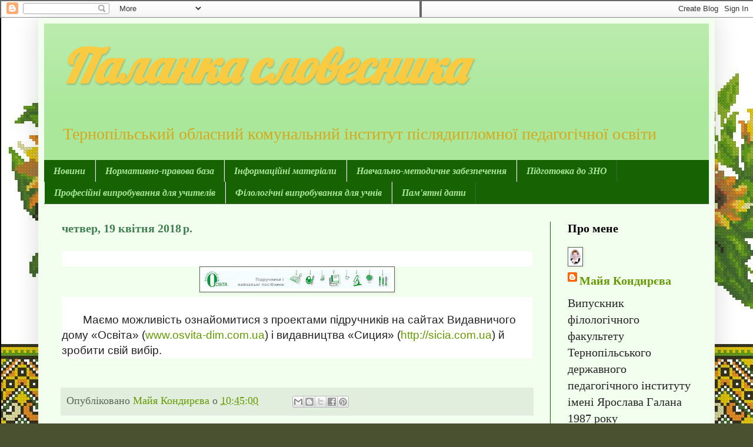

--- FILE ---
content_type: text/html; charset=UTF-8
request_url: https://filologtokippo.blogspot.com/2018/04/www.html
body_size: 16979
content:
<!DOCTYPE html>
<html class='v2' dir='ltr' lang='uk'>
<head>
<link href='https://www.blogger.com/static/v1/widgets/335934321-css_bundle_v2.css' rel='stylesheet' type='text/css'/>
<meta content='width=1100' name='viewport'/>
<meta content='text/html; charset=UTF-8' http-equiv='Content-Type'/>
<meta content='blogger' name='generator'/>
<link href='https://filologtokippo.blogspot.com/favicon.ico' rel='icon' type='image/x-icon'/>
<link href='http://filologtokippo.blogspot.com/2018/04/www.html' rel='canonical'/>
<link rel="alternate" type="application/atom+xml" title="Паланка словесника - Atom" href="https://filologtokippo.blogspot.com/feeds/posts/default" />
<link rel="alternate" type="application/rss+xml" title="Паланка словесника - RSS" href="https://filologtokippo.blogspot.com/feeds/posts/default?alt=rss" />
<link rel="service.post" type="application/atom+xml" title="Паланка словесника - Atom" href="https://www.blogger.com/feeds/4420141336732164072/posts/default" />

<link rel="alternate" type="application/atom+xml" title="Паланка словесника - Atom" href="https://filologtokippo.blogspot.com/feeds/8860783433692525950/comments/default" />
<!--Can't find substitution for tag [blog.ieCssRetrofitLinks]-->
<link href='https://blogger.googleusercontent.com/img/b/R29vZ2xl/AVvXsEgtfemKTWoXmiYnACwgQpNcdP1UDdui3tnztiWPFCc8P6MyVLsXN6c55x5OY3iezcyixRnosPIYDdxNkmTAWRWY7gO0RRQ-SMYO9KOA1Qjb_WpnOmNkp5htjAT358GQ3kGa6BUO-D_fKoFr/s320/nd_top_01.gif' rel='image_src'/>
<meta content='http://filologtokippo.blogspot.com/2018/04/www.html' property='og:url'/>
<meta content='Паланка словесника' property='og:title'/>
<meta content='       Маємо можливість ознайомитися з проектами підручників на сайтах Видавничого дому «Освіта» ( www.osvita-dim.com.ua ) і видавництва «Си...' property='og:description'/>
<meta content='https://blogger.googleusercontent.com/img/b/R29vZ2xl/AVvXsEgtfemKTWoXmiYnACwgQpNcdP1UDdui3tnztiWPFCc8P6MyVLsXN6c55x5OY3iezcyixRnosPIYDdxNkmTAWRWY7gO0RRQ-SMYO9KOA1Qjb_WpnOmNkp5htjAT358GQ3kGa6BUO-D_fKoFr/w1200-h630-p-k-no-nu/nd_top_01.gif' property='og:image'/>
<title>Паланка словесника</title>
<style type='text/css'>@font-face{font-family:'Lobster';font-style:normal;font-weight:400;font-display:swap;src:url(//fonts.gstatic.com/s/lobster/v32/neILzCirqoswsqX9zo-mM4MwWJXNqA.woff2)format('woff2');unicode-range:U+0460-052F,U+1C80-1C8A,U+20B4,U+2DE0-2DFF,U+A640-A69F,U+FE2E-FE2F;}@font-face{font-family:'Lobster';font-style:normal;font-weight:400;font-display:swap;src:url(//fonts.gstatic.com/s/lobster/v32/neILzCirqoswsqX9zoamM4MwWJXNqA.woff2)format('woff2');unicode-range:U+0301,U+0400-045F,U+0490-0491,U+04B0-04B1,U+2116;}@font-face{font-family:'Lobster';font-style:normal;font-weight:400;font-display:swap;src:url(//fonts.gstatic.com/s/lobster/v32/neILzCirqoswsqX9zo2mM4MwWJXNqA.woff2)format('woff2');unicode-range:U+0102-0103,U+0110-0111,U+0128-0129,U+0168-0169,U+01A0-01A1,U+01AF-01B0,U+0300-0301,U+0303-0304,U+0308-0309,U+0323,U+0329,U+1EA0-1EF9,U+20AB;}@font-face{font-family:'Lobster';font-style:normal;font-weight:400;font-display:swap;src:url(//fonts.gstatic.com/s/lobster/v32/neILzCirqoswsqX9zoymM4MwWJXNqA.woff2)format('woff2');unicode-range:U+0100-02BA,U+02BD-02C5,U+02C7-02CC,U+02CE-02D7,U+02DD-02FF,U+0304,U+0308,U+0329,U+1D00-1DBF,U+1E00-1E9F,U+1EF2-1EFF,U+2020,U+20A0-20AB,U+20AD-20C0,U+2113,U+2C60-2C7F,U+A720-A7FF;}@font-face{font-family:'Lobster';font-style:normal;font-weight:400;font-display:swap;src:url(//fonts.gstatic.com/s/lobster/v32/neILzCirqoswsqX9zoKmM4MwWJU.woff2)format('woff2');unicode-range:U+0000-00FF,U+0131,U+0152-0153,U+02BB-02BC,U+02C6,U+02DA,U+02DC,U+0304,U+0308,U+0329,U+2000-206F,U+20AC,U+2122,U+2191,U+2193,U+2212,U+2215,U+FEFF,U+FFFD;}</style>
<style id='page-skin-1' type='text/css'><!--
/*
-----------------------------------------------
Blogger Template Style
Name:     Simple
Designer: Blogger
URL:      www.blogger.com
----------------------------------------------- */
/* Content
----------------------------------------------- */
body {
font: normal normal 20px 'Times New Roman', Times, FreeSerif, serif;
color: #222222;
background: #495131 url(//2.bp.blogspot.com/-5Sszy3RJNqk/WD7VjQc8gcI/AAAAAAAAAI4/3vR1hN6avrM5_UBs6ePU64jyD6mn4jCVACK4B/s0/logo.jpg) repeat scroll top left;
padding: 0 40px 40px 40px;
}
html body .region-inner {
min-width: 0;
max-width: 100%;
width: auto;
}
h2 {
font-size: 22px;
}
a:link {
text-decoration:none;
color: #649900;
}
a:visited {
text-decoration:none;
color: #649900;
}
a:hover {
text-decoration:underline;
color: #7bcc66;
}
.body-fauxcolumn-outer .fauxcolumn-inner {
background: transparent none repeat scroll top left;
_background-image: none;
}
.body-fauxcolumn-outer .cap-top {
position: absolute;
z-index: 1;
height: 400px;
width: 100%;
}
.body-fauxcolumn-outer .cap-top .cap-left {
width: 100%;
background: transparent none repeat-x scroll top left;
_background-image: none;
}
.content-outer {
-moz-box-shadow: 0 0 40px rgba(0, 0, 0, .15);
-webkit-box-shadow: 0 0 5px rgba(0, 0, 0, .15);
-goog-ms-box-shadow: 0 0 10px #333333;
box-shadow: 0 0 40px rgba(0, 0, 0, .15);
margin-bottom: 1px;
}
.content-inner {
padding: 10px 10px;
}
.content-inner {
background-color: #f3ffee;
}
/* Header
----------------------------------------------- */
.header-outer {
background: #aae79a url(https://resources.blogblog.com/blogblog/data/1kt/simple/gradients_light.png) repeat-x scroll 0 -400px;
_background-image: none;
}
.Header h1 {
font: italic bold 80px Lobster;
color: #f8cb42;
text-shadow: 1px 2px 3px rgba(0, 0, 0, .2);
}
.Header h1 a {
color: #f8cb42;
}
.Header .description {
font-size: 140%;
color: #d6a81a;
}
.header-inner .Header .titlewrapper {
padding: 22px 30px;
}
.header-inner .Header .descriptionwrapper {
padding: 0 30px;
}
/* Tabs
----------------------------------------------- */
.tabs-inner .section:first-child {
border-top: 0 solid #3d6633;
}
.tabs-inner .section:first-child ul {
margin-top: -0;
border-top: 0 solid #3d6633;
border-left: 0 solid #3d6633;
border-right: 0 solid #3d6633;
}
.tabs-inner .widget ul {
background: #176304 none repeat-x scroll 0 -800px;
_background-image: none;
border-bottom: 1px solid #3d6633;
margin-top: 0;
margin-left: -30px;
margin-right: -30px;
}
.tabs-inner .widget li a {
display: inline-block;
padding: .6em 1em;
font: italic bold 16px 'Times New Roman', Times, FreeSerif, serif;
color: #aae79a;
border-left: 1px solid #f3ffee;
border-right: 1px solid #3d6633;
}
.tabs-inner .widget li:first-child a {
border-left: none;
}
.tabs-inner .widget li.selected a, .tabs-inner .widget li a:hover {
color: #000000;
background-color: #f8cb42;
text-decoration: none;
}
/* Columns
----------------------------------------------- */
.main-outer {
border-top: 0 solid #176304;
}
.fauxcolumn-left-outer .fauxcolumn-inner {
border-right: 1px solid #176304;
}
.fauxcolumn-right-outer .fauxcolumn-inner {
border-left: 1px solid #176304;
}
/* Headings
----------------------------------------------- */
div.widget > h2,
div.widget h2.title {
margin: 0 0 1em 0;
font: normal bold 20px 'Times New Roman', Times, FreeSerif, serif;
color: #000000;
}
/* Widgets
----------------------------------------------- */
.widget .zippy {
color: #999999;
text-shadow: 2px 2px 1px rgba(0, 0, 0, .1);
}
.widget .popular-posts ul {
list-style: none;
}
/* Posts
----------------------------------------------- */
h2.date-header {
font: normal bold 20px 'Times New Roman', Times, FreeSerif, serif;
}
.date-header span {
background-color: rgba(0, 0, 0, 0);
color: #3f7f51;
padding: inherit;
letter-spacing: inherit;
margin: inherit;
}
.main-inner {
padding-top: 30px;
padding-bottom: 30px;
}
.main-inner .column-center-inner {
padding: 0 15px;
}
.main-inner .column-center-inner .section {
margin: 0 15px;
}
.post {
margin: 0 0 25px 0;
}
h3.post-title, .comments h4 {
font: normal bold 24px 'Times New Roman', Times, FreeSerif, serif;
margin: .75em 0 0;
}
.post-body {
font-size: 110%;
line-height: 1.4;
position: relative;
}
.post-body img, .post-body .tr-caption-container, .Profile img, .Image img,
.BlogList .item-thumbnail img {
padding: 2px;
background: #ffffff;
border: 1px solid #556655;
-moz-box-shadow: 1px 1px 5px rgba(0, 0, 0, .1);
-webkit-box-shadow: 1px 1px 5px rgba(0, 0, 0, .1);
box-shadow: 1px 1px 5px rgba(0, 0, 0, .1);
}
.post-body img, .post-body .tr-caption-container {
padding: 5px;
}
.post-body .tr-caption-container {
color: #3a5131;
}
.post-body .tr-caption-container img {
padding: 0;
background: transparent;
border: none;
-moz-box-shadow: 0 0 0 rgba(0, 0, 0, .1);
-webkit-box-shadow: 0 0 0 rgba(0, 0, 0, .1);
box-shadow: 0 0 0 rgba(0, 0, 0, .1);
}
.post-header {
margin: 0 0 1.5em;
line-height: 1.6;
font-size: 90%;
}
.post-footer {
margin: 20px -2px 0;
padding: 5px 10px;
color: #556655;
background-color: #e1eedd;
border-bottom: 1px solid #eeeeee;
line-height: 1.6;
font-size: 90%;
}
#comments .comment-author {
padding-top: 1.5em;
border-top: 1px solid #176304;
background-position: 0 1.5em;
}
#comments .comment-author:first-child {
padding-top: 0;
border-top: none;
}
.avatar-image-container {
margin: .2em 0 0;
}
#comments .avatar-image-container img {
border: 1px solid #556655;
}
/* Comments
----------------------------------------------- */
.comments .comments-content .icon.blog-author {
background-repeat: no-repeat;
background-image: url([data-uri]);
}
.comments .comments-content .loadmore a {
border-top: 1px solid #999999;
border-bottom: 1px solid #999999;
}
.comments .comment-thread.inline-thread {
background-color: #e1eedd;
}
.comments .continue {
border-top: 2px solid #999999;
}
/* Accents
---------------------------------------------- */
.section-columns td.columns-cell {
border-left: 1px solid #176304;
}
.blog-pager {
background: transparent none no-repeat scroll top center;
}
.blog-pager-older-link, .home-link,
.blog-pager-newer-link {
background-color: #f3ffee;
padding: 5px;
}
.footer-outer {
border-top: 0 dashed #bbbbbb;
}
/* Mobile
----------------------------------------------- */
body.mobile  {
background-size: auto;
}
.mobile .body-fauxcolumn-outer {
background: transparent none repeat scroll top left;
}
.mobile .body-fauxcolumn-outer .cap-top {
background-size: 100% auto;
}
.mobile .content-outer {
-webkit-box-shadow: 0 0 3px rgba(0, 0, 0, .15);
box-shadow: 0 0 3px rgba(0, 0, 0, .15);
}
.mobile .tabs-inner .widget ul {
margin-left: 0;
margin-right: 0;
}
.mobile .post {
margin: 0;
}
.mobile .main-inner .column-center-inner .section {
margin: 0;
}
.mobile .date-header span {
padding: 0.1em 10px;
margin: 0 -10px;
}
.mobile h3.post-title {
margin: 0;
}
.mobile .blog-pager {
background: transparent none no-repeat scroll top center;
}
.mobile .footer-outer {
border-top: none;
}
.mobile .main-inner, .mobile .footer-inner {
background-color: #f3ffee;
}
.mobile-index-contents {
color: #222222;
}
.mobile-link-button {
background-color: #649900;
}
.mobile-link-button a:link, .mobile-link-button a:visited {
color: #ffffff;
}
.mobile .tabs-inner .section:first-child {
border-top: none;
}
.mobile .tabs-inner .PageList .widget-content {
background-color: #f8cb42;
color: #000000;
border-top: 1px solid #3d6633;
border-bottom: 1px solid #3d6633;
}
.mobile .tabs-inner .PageList .widget-content .pagelist-arrow {
border-left: 1px solid #3d6633;
}

--></style>
<style id='template-skin-1' type='text/css'><!--
body {
min-width: 1150px;
}
.content-outer, .content-fauxcolumn-outer, .region-inner {
min-width: 1150px;
max-width: 1150px;
_width: 1150px;
}
.main-inner .columns {
padding-left: 0px;
padding-right: 270px;
}
.main-inner .fauxcolumn-center-outer {
left: 0px;
right: 270px;
/* IE6 does not respect left and right together */
_width: expression(this.parentNode.offsetWidth -
parseInt("0px") -
parseInt("270px") + 'px');
}
.main-inner .fauxcolumn-left-outer {
width: 0px;
}
.main-inner .fauxcolumn-right-outer {
width: 270px;
}
.main-inner .column-left-outer {
width: 0px;
right: 100%;
margin-left: -0px;
}
.main-inner .column-right-outer {
width: 270px;
margin-right: -270px;
}
#layout {
min-width: 0;
}
#layout .content-outer {
min-width: 0;
width: 800px;
}
#layout .region-inner {
min-width: 0;
width: auto;
}
body#layout div.add_widget {
padding: 8px;
}
body#layout div.add_widget a {
margin-left: 32px;
}
--></style>
<style>
    body {background-image:url(\/\/2.bp.blogspot.com\/-5Sszy3RJNqk\/WD7VjQc8gcI\/AAAAAAAAAI4\/3vR1hN6avrM5_UBs6ePU64jyD6mn4jCVACK4B\/s0\/logo.jpg);}
    
@media (max-width: 200px) { body {background-image:url(\/\/2.bp.blogspot.com\/-5Sszy3RJNqk\/WD7VjQc8gcI\/AAAAAAAAAI4\/3vR1hN6avrM5_UBs6ePU64jyD6mn4jCVACK4B\/w200\/logo.jpg);}}
@media (max-width: 400px) and (min-width: 201px) { body {background-image:url(\/\/2.bp.blogspot.com\/-5Sszy3RJNqk\/WD7VjQc8gcI\/AAAAAAAAAI4\/3vR1hN6avrM5_UBs6ePU64jyD6mn4jCVACK4B\/w400\/logo.jpg);}}
@media (max-width: 800px) and (min-width: 401px) { body {background-image:url(\/\/2.bp.blogspot.com\/-5Sszy3RJNqk\/WD7VjQc8gcI\/AAAAAAAAAI4\/3vR1hN6avrM5_UBs6ePU64jyD6mn4jCVACK4B\/w800\/logo.jpg);}}
@media (max-width: 1200px) and (min-width: 801px) { body {background-image:url(\/\/2.bp.blogspot.com\/-5Sszy3RJNqk\/WD7VjQc8gcI\/AAAAAAAAAI4\/3vR1hN6avrM5_UBs6ePU64jyD6mn4jCVACK4B\/w1200\/logo.jpg);}}
/* Last tag covers anything over one higher than the previous max-size cap. */
@media (min-width: 1201px) { body {background-image:url(\/\/2.bp.blogspot.com\/-5Sszy3RJNqk\/WD7VjQc8gcI\/AAAAAAAAAI4\/3vR1hN6avrM5_UBs6ePU64jyD6mn4jCVACK4B\/w1600\/logo.jpg);}}
  </style>
<link href='https://www.blogger.com/dyn-css/authorization.css?targetBlogID=4420141336732164072&amp;zx=5406b1cd-baef-4b1b-9bea-ea3faadb1b8b' media='none' onload='if(media!=&#39;all&#39;)media=&#39;all&#39;' rel='stylesheet'/><noscript><link href='https://www.blogger.com/dyn-css/authorization.css?targetBlogID=4420141336732164072&amp;zx=5406b1cd-baef-4b1b-9bea-ea3faadb1b8b' rel='stylesheet'/></noscript>
<meta name='google-adsense-platform-account' content='ca-host-pub-1556223355139109'/>
<meta name='google-adsense-platform-domain' content='blogspot.com'/>

</head>
<body class='loading variant-literate'>
<div class='navbar section' id='navbar' name='Панель навігації'><div class='widget Navbar' data-version='1' id='Navbar1'><script type="text/javascript">
    function setAttributeOnload(object, attribute, val) {
      if(window.addEventListener) {
        window.addEventListener('load',
          function(){ object[attribute] = val; }, false);
      } else {
        window.attachEvent('onload', function(){ object[attribute] = val; });
      }
    }
  </script>
<div id="navbar-iframe-container"></div>
<script type="text/javascript" src="https://apis.google.com/js/platform.js"></script>
<script type="text/javascript">
      gapi.load("gapi.iframes:gapi.iframes.style.bubble", function() {
        if (gapi.iframes && gapi.iframes.getContext) {
          gapi.iframes.getContext().openChild({
              url: 'https://www.blogger.com/navbar/4420141336732164072?po\x3d8860783433692525950\x26origin\x3dhttps://filologtokippo.blogspot.com',
              where: document.getElementById("navbar-iframe-container"),
              id: "navbar-iframe"
          });
        }
      });
    </script><script type="text/javascript">
(function() {
var script = document.createElement('script');
script.type = 'text/javascript';
script.src = '//pagead2.googlesyndication.com/pagead/js/google_top_exp.js';
var head = document.getElementsByTagName('head')[0];
if (head) {
head.appendChild(script);
}})();
</script>
</div></div>
<div class='body-fauxcolumns'>
<div class='fauxcolumn-outer body-fauxcolumn-outer'>
<div class='cap-top'>
<div class='cap-left'></div>
<div class='cap-right'></div>
</div>
<div class='fauxborder-left'>
<div class='fauxborder-right'></div>
<div class='fauxcolumn-inner'>
</div>
</div>
<div class='cap-bottom'>
<div class='cap-left'></div>
<div class='cap-right'></div>
</div>
</div>
</div>
<div class='content'>
<div class='content-fauxcolumns'>
<div class='fauxcolumn-outer content-fauxcolumn-outer'>
<div class='cap-top'>
<div class='cap-left'></div>
<div class='cap-right'></div>
</div>
<div class='fauxborder-left'>
<div class='fauxborder-right'></div>
<div class='fauxcolumn-inner'>
</div>
</div>
<div class='cap-bottom'>
<div class='cap-left'></div>
<div class='cap-right'></div>
</div>
</div>
</div>
<div class='content-outer'>
<div class='content-cap-top cap-top'>
<div class='cap-left'></div>
<div class='cap-right'></div>
</div>
<div class='fauxborder-left content-fauxborder-left'>
<div class='fauxborder-right content-fauxborder-right'></div>
<div class='content-inner'>
<header>
<div class='header-outer'>
<div class='header-cap-top cap-top'>
<div class='cap-left'></div>
<div class='cap-right'></div>
</div>
<div class='fauxborder-left header-fauxborder-left'>
<div class='fauxborder-right header-fauxborder-right'></div>
<div class='region-inner header-inner'>
<div class='header section' id='header' name='Заголовок'><div class='widget Header' data-version='1' id='Header1'>
<div id='header-inner'>
<div class='titlewrapper'>
<h1 class='title'>
<a href='https://filologtokippo.blogspot.com/'>
Паланка словесника
</a>
</h1>
</div>
<div class='descriptionwrapper'>
<p class='description'><span>Тернопільський обласний комунальний інститут післядипломної педагогічної освіти</span></p>
</div>
</div>
</div></div>
</div>
</div>
<div class='header-cap-bottom cap-bottom'>
<div class='cap-left'></div>
<div class='cap-right'></div>
</div>
</div>
</header>
<div class='tabs-outer'>
<div class='tabs-cap-top cap-top'>
<div class='cap-left'></div>
<div class='cap-right'></div>
</div>
<div class='fauxborder-left tabs-fauxborder-left'>
<div class='fauxborder-right tabs-fauxborder-right'></div>
<div class='region-inner tabs-inner'>
<div class='tabs section' id='crosscol' name='Усі стовпці'><div class='widget PageList' data-version='1' id='PageList1'>
<h2>Нормативно-правова база</h2>
<div class='widget-content'>
<ul>
<li>
<a href='https://filologtokippo.blogspot.com/'>Новини</a>
</li>
<li>
<a href='https://filologtokippo.blogspot.com/p/blog-page.html'>Нормативно-правова база</a>
</li>
<li>
<a href='https://filologtokippo.blogspot.com/p/blog-page_11.html'>Інформаційні матеріали</a>
</li>
<li>
<a href='https://filologtokippo.blogspot.com/p/blog-page_17.html'>Навчально-методичне забезпечення</a>
</li>
<li>
<a href='https://filologtokippo.blogspot.com/p/blog-page_25.html'>Підготовка до ЗНО</a>
</li>
<li>
<a href='https://filologtokippo.blogspot.com/p/blog-page_66.html'>Професійні випробування для учителів</a>
</li>
<li>
<a href='https://filologtokippo.blogspot.com/p/blog-page_62.html'>                 Філологічні випробування для учнів</a>
</li>
<li>
<a href='https://filologtokippo.blogspot.com/p/blog-page_16.html'>Пам'ятні дати</a>
</li>
</ul>
<div class='clear'></div>
</div>
</div></div>
<div class='tabs no-items section' id='crosscol-overflow' name='Cross-Column 2'></div>
</div>
</div>
<div class='tabs-cap-bottom cap-bottom'>
<div class='cap-left'></div>
<div class='cap-right'></div>
</div>
</div>
<div class='main-outer'>
<div class='main-cap-top cap-top'>
<div class='cap-left'></div>
<div class='cap-right'></div>
</div>
<div class='fauxborder-left main-fauxborder-left'>
<div class='fauxborder-right main-fauxborder-right'></div>
<div class='region-inner main-inner'>
<div class='columns fauxcolumns'>
<div class='fauxcolumn-outer fauxcolumn-center-outer'>
<div class='cap-top'>
<div class='cap-left'></div>
<div class='cap-right'></div>
</div>
<div class='fauxborder-left'>
<div class='fauxborder-right'></div>
<div class='fauxcolumn-inner'>
</div>
</div>
<div class='cap-bottom'>
<div class='cap-left'></div>
<div class='cap-right'></div>
</div>
</div>
<div class='fauxcolumn-outer fauxcolumn-left-outer'>
<div class='cap-top'>
<div class='cap-left'></div>
<div class='cap-right'></div>
</div>
<div class='fauxborder-left'>
<div class='fauxborder-right'></div>
<div class='fauxcolumn-inner'>
</div>
</div>
<div class='cap-bottom'>
<div class='cap-left'></div>
<div class='cap-right'></div>
</div>
</div>
<div class='fauxcolumn-outer fauxcolumn-right-outer'>
<div class='cap-top'>
<div class='cap-left'></div>
<div class='cap-right'></div>
</div>
<div class='fauxborder-left'>
<div class='fauxborder-right'></div>
<div class='fauxcolumn-inner'>
</div>
</div>
<div class='cap-bottom'>
<div class='cap-left'></div>
<div class='cap-right'></div>
</div>
</div>
<!-- corrects IE6 width calculation -->
<div class='columns-inner'>
<div class='column-center-outer'>
<div class='column-center-inner'>
<div class='main section' id='main' name='Основний'><div class='widget Blog' data-version='1' id='Blog1'>
<div class='blog-posts hfeed'>

          <div class="date-outer">
        
<h2 class='date-header'><span>четвер, 19 квітня 2018&#8239;р.</span></h2>

          <div class="date-posts">
        
<div class='post-outer'>
<div class='post hentry uncustomized-post-template' itemprop='blogPost' itemscope='itemscope' itemtype='http://schema.org/BlogPosting'>
<meta content='https://blogger.googleusercontent.com/img/b/R29vZ2xl/AVvXsEgtfemKTWoXmiYnACwgQpNcdP1UDdui3tnztiWPFCc8P6MyVLsXN6c55x5OY3iezcyixRnosPIYDdxNkmTAWRWY7gO0RRQ-SMYO9KOA1Qjb_WpnOmNkp5htjAT358GQ3kGa6BUO-D_fKoFr/s320/nd_top_01.gif' itemprop='image_url'/>
<meta content='4420141336732164072' itemprop='blogId'/>
<meta content='8860783433692525950' itemprop='postId'/>
<a name='8860783433692525950'></a>
<div class='post-header'>
<div class='post-header-line-1'></div>
</div>
<div class='post-body entry-content' id='post-body-8860783433692525950' itemprop='description articleBody'>
<div class="xfmc1" style="background-color: white; font-family: Arial, sans-serif; font-size: 12px; text-indent: 27pt;">
<span lang="UK" style="font-size: 14pt;"><br /></span></div>
<div class="separator" style="clear: both; text-align: center;">
<a href="https://blogger.googleusercontent.com/img/b/R29vZ2xl/AVvXsEgtfemKTWoXmiYnACwgQpNcdP1UDdui3tnztiWPFCc8P6MyVLsXN6c55x5OY3iezcyixRnosPIYDdxNkmTAWRWY7gO0RRQ-SMYO9KOA1Qjb_WpnOmNkp5htjAT358GQ3kGa6BUO-D_fKoFr/s1600/nd_top_01.gif" imageanchor="1" style="margin-left: 1em; margin-right: 1em;"><img border="0" data-original-height="112" data-original-width="1100" height="32" src="https://blogger.googleusercontent.com/img/b/R29vZ2xl/AVvXsEgtfemKTWoXmiYnACwgQpNcdP1UDdui3tnztiWPFCc8P6MyVLsXN6c55x5OY3iezcyixRnosPIYDdxNkmTAWRWY7gO0RRQ-SMYO9KOA1Qjb_WpnOmNkp5htjAT358GQ3kGa6BUO-D_fKoFr/s320/nd_top_01.gif" width="320" /></a></div>
<div class="xfmc1" style="background-color: white; font-family: Arial, sans-serif; font-size: 12px; text-indent: 27pt;">
<span lang="UK" style="font-size: 14pt;"><br /></span></div>
<div class="xfmc1" style="background-color: white; font-family: Arial, sans-serif; font-size: 12px; text-indent: 27pt;">
<span lang="UK" style="font-size: 14pt;">Маємо можливість ознайомитися з проектами підручників на сайтах Видавничого дому &#171;Освіта&#187; (<a data-safe-proxy-url="https://secureurl.ukr.net/linkfilter/06DTBi-66l91upooKjuvSxjFcPo/aHR0cDovL3d3dy5vc3ZpdGEtZGltLmNvbS51YS8?lang=uk&amp;hue=TE5KY0tYMEJnUEtHa2NORTBnWU9ZQXBTQnpMSDVob1ZMWl9SQURmSw&amp;sat=ZG9vRE56NVM4N1hmMHR3VGdVREx4NTJnaVpNVkV2SzNGSU9HTEVvbndyYXQyalJ1" href="http://www.osvita-dim.com.ua/" rel="noreferrer noopener" style="cursor: pointer; outline: 0px;" target="_blank">www.osvita-dim.com.ua</a>) і видавництва &#171;Сиция&#187; (<a data-safe-proxy-url="https://secureurl.ukr.net/linkfilter/_JGXBXsgesLCNYqAgKf76hNyaZ0/aHR0cDovL3NpY2lhLmNvbS51YS8?lang=uk&amp;hue=TE5KY0tYMEJnUEtHa2NORTBnWU9ZQXBTQnpMSDVob1ZMWl9SQURmSw&amp;sat=ZG9vRE56NVM4N1hmMHR3VGdVREx4NTJnaVpNVkV2SzNGSU9HTEVvbndyYXQyalJ1" href="http://sicia.com.ua/" rel="noreferrer noopener" style="cursor: pointer; outline: 0px;" target="_blank">http://sicia.com.ua</a>) й зробити свій вибір.</span></div>
<div>
<span lang="UK" style="font-size: 14pt;"><br /></span></div>
<div style='clear: both;'></div>
</div>
<div class='post-footer'>
<div class='post-footer-line post-footer-line-1'>
<span class='post-author vcard'>
Опубліковано
<span class='fn' itemprop='author' itemscope='itemscope' itemtype='http://schema.org/Person'>
<meta content='https://www.blogger.com/profile/15156260694134627341' itemprop='url'/>
<a class='g-profile' href='https://www.blogger.com/profile/15156260694134627341' rel='author' title='author profile'>
<span itemprop='name'>Майя Кондирєва</span>
</a>
</span>
</span>
<span class='post-timestamp'>
о
<meta content='http://filologtokippo.blogspot.com/2018/04/www.html' itemprop='url'/>
<a class='timestamp-link' href='https://filologtokippo.blogspot.com/2018/04/www.html' rel='bookmark' title='permanent link'><abbr class='published' itemprop='datePublished' title='2018-04-19T10:45:00+03:00'>10:45:00</abbr></a>
</span>
<span class='post-comment-link'>
</span>
<span class='post-icons'>
<span class='item-control blog-admin pid-1727208389'>
<a href='https://www.blogger.com/post-edit.g?blogID=4420141336732164072&postID=8860783433692525950&from=pencil' title='Редагувати допис'>
<img alt='' class='icon-action' height='18' src='https://resources.blogblog.com/img/icon18_edit_allbkg.gif' width='18'/>
</a>
</span>
</span>
<div class='post-share-buttons goog-inline-block'>
<a class='goog-inline-block share-button sb-email' href='https://www.blogger.com/share-post.g?blogID=4420141336732164072&postID=8860783433692525950&target=email' target='_blank' title='Надіслати електронною поштою'><span class='share-button-link-text'>Надіслати електронною поштою</span></a><a class='goog-inline-block share-button sb-blog' href='https://www.blogger.com/share-post.g?blogID=4420141336732164072&postID=8860783433692525950&target=blog' onclick='window.open(this.href, "_blank", "height=270,width=475"); return false;' target='_blank' title='Опублікувати в блозі'><span class='share-button-link-text'>Опублікувати в блозі</span></a><a class='goog-inline-block share-button sb-twitter' href='https://www.blogger.com/share-post.g?blogID=4420141336732164072&postID=8860783433692525950&target=twitter' target='_blank' title='Поділитися в X'><span class='share-button-link-text'>Поділитися в X</span></a><a class='goog-inline-block share-button sb-facebook' href='https://www.blogger.com/share-post.g?blogID=4420141336732164072&postID=8860783433692525950&target=facebook' onclick='window.open(this.href, "_blank", "height=430,width=640"); return false;' target='_blank' title='Опублікувати у Facebook'><span class='share-button-link-text'>Опублікувати у Facebook</span></a><a class='goog-inline-block share-button sb-pinterest' href='https://www.blogger.com/share-post.g?blogID=4420141336732164072&postID=8860783433692525950&target=pinterest' target='_blank' title='Поділитися в Pinterest'><span class='share-button-link-text'>Поділитися в Pinterest</span></a>
</div>
</div>
<div class='post-footer-line post-footer-line-2'>
<span class='post-labels'>
</span>
</div>
<div class='post-footer-line post-footer-line-3'>
<span class='post-location'>
</span>
</div>
</div>
</div>
<div class='comments' id='comments'>
<a name='comments'></a>
<h4>Немає коментарів:</h4>
<div id='Blog1_comments-block-wrapper'>
<dl class='avatar-comment-indent' id='comments-block'>
</dl>
</div>
<p class='comment-footer'>
<div class='comment-form'>
<a name='comment-form'></a>
<h4 id='comment-post-message'>Дописати коментар</h4>
<p>
</p>
<a href='https://www.blogger.com/comment/frame/4420141336732164072?po=8860783433692525950&hl=uk&saa=85391&origin=https://filologtokippo.blogspot.com' id='comment-editor-src'></a>
<iframe allowtransparency='true' class='blogger-iframe-colorize blogger-comment-from-post' frameborder='0' height='410px' id='comment-editor' name='comment-editor' src='' width='100%'></iframe>
<script src='https://www.blogger.com/static/v1/jsbin/2830521187-comment_from_post_iframe.js' type='text/javascript'></script>
<script type='text/javascript'>
      BLOG_CMT_createIframe('https://www.blogger.com/rpc_relay.html');
    </script>
</div>
</p>
</div>
</div>

        </div></div>
      
</div>
<div class='blog-pager' id='blog-pager'>
<span id='blog-pager-newer-link'>
<a class='blog-pager-newer-link' href='https://filologtokippo.blogspot.com/2018/04/10.html' id='Blog1_blog-pager-newer-link' title='Новіша публікація'>Новіша публікація</a>
</span>
<span id='blog-pager-older-link'>
<a class='blog-pager-older-link' href='https://filologtokippo.blogspot.com/2018/04/blog-post_13.html' id='Blog1_blog-pager-older-link' title='Старіша публікація'>Старіша публікація</a>
</span>
<a class='home-link' href='https://filologtokippo.blogspot.com/'>Головна сторінка</a>
</div>
<div class='clear'></div>
<div class='post-feeds'>
<div class='feed-links'>
Підписатися на:
<a class='feed-link' href='https://filologtokippo.blogspot.com/feeds/8860783433692525950/comments/default' target='_blank' type='application/atom+xml'>Дописати коментарі (Atom)</a>
</div>
</div>
</div></div>
</div>
</div>
<div class='column-left-outer'>
<div class='column-left-inner'>
<aside>
</aside>
</div>
</div>
<div class='column-right-outer'>
<div class='column-right-inner'>
<aside>
<div class='sidebar section' id='sidebar-right-1'><div class='widget Profile' data-version='1' id='Profile1'>
<h2>Про мене</h2>
<div class='widget-content'>
<a href='https://www.blogger.com/profile/15156260694134627341'><img alt='Моє фото' class='profile-img' height='27' src='//blogger.googleusercontent.com/img/b/R29vZ2xl/AVvXsEhSZV30JGRPiFasJcyc3vfCSdr5zxBAY_pyeJ7xNTE6iGcsSVl3y6zXCX-9VTHe1z7178xb-xth1tuuxI6IOiYqyPE-4IEop4gAIp7yAzss2pINrdX9rmSN-DH_zQ2erg/s27/%D0%9A%D0%BE%D0%BD%D0%B4%D0%B8%D1%80%D1%94%D0%B2%D0%B0+%D0%9C.%D0%9C.+%D0%A4%D0%BE%D1%82%D0%BE.jpg' width='20'/></a>
<dl class='profile-datablock'>
<dt class='profile-data'>
<a class='profile-name-link g-profile' href='https://www.blogger.com/profile/15156260694134627341' rel='author' style='background-image: url(//www.blogger.com/img/logo-16.png);'>
Майя Кондирєва
</a>
</dt>
<dd class='profile-textblock'>Випускник філологічного факультету Тернопільського державного педагогічного інституту імені Ярослава Галана 1987 року (спеціальність &#8211; українська мова і література); учитель вищої кваліфікаційної категорії, учитель-методист, переможець  ІІ (обласного) та учасник ІІІ туру конкурсу &#171;Учитель року &#8211; 2002&#187;; методист, в. о завдувача відділу методики навчальних предметів суспільно-гуманітарного та естетичного циклів ТОКІППО (спеціаліст вищої кваліфікаційної категорії); нагороджена Почесною грамотою Міністерства освіти і науки України (2007), нагрудними знаками &#171;Відмінник освіти України&#187; (2008) та &#171;Василь Сухомлинський&#187; (2012); адміністратор  блогу &#171;Паланка словесника&#187; (з грудня 2016 року більше  67 000 переглядів); укладач і співавтор майже сорока посібників та  публікацій з української мови і літератури для  учнів та учителів української словесності.</dd>
</dl>
<a class='profile-link' href='https://www.blogger.com/profile/15156260694134627341' rel='author'>Дивитися мій повний профіль</a>
<div class='clear'></div>
</div>
</div><div class='widget LinkList' data-version='1' id='LinkList1'>
<h2>Корисні посилання</h2>
<div class='widget-content'>
<ul>
<li><a href='http://abetka.ukrlife.org/index.html'>Весела абетка</a></li>
<li><a href='https://uk.wikipedia.org/wiki/%D0%9F%D0%BE%D1%80%D1%82%D0%B0%D0%BB:%D0%A1%D1%83%D1%87%D0%B0%D1%81%D0%BD%D0%B0_%D1%83%D0%BA%D1%80%D0%B0%D1%97%D0%BD%D1%81%D1%8C%D0%BA%D0%B0_%D0%BB%D1%96%D1%82%D0%B5%D1%80%D0%B0%D1%82%D1%83%D1%80%D0%B0'>Портал: Сучасна українська література</a></li>
<li><a href=' http://ukrclassic.com.ua/katalog/p/pluzhnik-evgen/1319-evgen-pluzhnik-nich-a-choven-yak-sribnij-ptakh'>Усе для вивчення укр. літ. Ел. б-ка</a></li>
<li><a href='https://uk.wikipedia.org/wiki/%D0%9F%D0%BE%D1%80%D1%82%D0%B0%D0%BB:%D0%A3%D0%BA%D1%80%D0%B0%D1%97%D0%BD%D1%81%D1%8C%D0%BA%D0%B0_%D0%BC%D0%BE%D0%B2%D0%B0'>Портал: Українська мова</a></li>
<li><a href='http://gra-sonyashnyk.com.ua/'>Творче обєднання "Соняшник"</a></li>
<li><a href='https://sites.google.com/site/vpfilolimp/'>Філологічний олімп</a></li>
<li><a href='http://slonowska.pu.if.ua/'>Сайт Ольги Слоньовської</a></li>
<li><a href='http://www.glazova.org.ua/'>Сайт Олександри Глазової</a></li>
<li><a href='http://xn--80aafnzkijm.xn--j1amh/'>Сайт Олександра Авраменка</a></li>
<li><a href='http://yakistosviti.com.ua/'>Якість освіти</a></li>
</ul>
<div class='clear'></div>
</div>
</div><div class='widget BlogArchive' data-version='1' id='BlogArchive1'>
<h2>Архів блогу</h2>
<div class='widget-content'>
<div id='ArchiveList'>
<div id='BlogArchive1_ArchiveList'>
<ul class='hierarchy'>
<li class='archivedate collapsed'>
<a class='toggle' href='javascript:void(0)'>
<span class='zippy'>

        &#9658;&#160;
      
</span>
</a>
<a class='post-count-link' href='https://filologtokippo.blogspot.com/2026/'>
2026
</a>
<span class='post-count' dir='ltr'>(5)</span>
<ul class='hierarchy'>
<li class='archivedate collapsed'>
<a class='toggle' href='javascript:void(0)'>
<span class='zippy'>

        &#9658;&#160;
      
</span>
</a>
<a class='post-count-link' href='https://filologtokippo.blogspot.com/2026/01/'>
січня
</a>
<span class='post-count' dir='ltr'>(5)</span>
</li>
</ul>
</li>
</ul>
<ul class='hierarchy'>
<li class='archivedate collapsed'>
<a class='toggle' href='javascript:void(0)'>
<span class='zippy'>

        &#9658;&#160;
      
</span>
</a>
<a class='post-count-link' href='https://filologtokippo.blogspot.com/2025/'>
2025
</a>
<span class='post-count' dir='ltr'>(31)</span>
<ul class='hierarchy'>
<li class='archivedate collapsed'>
<a class='toggle' href='javascript:void(0)'>
<span class='zippy'>

        &#9658;&#160;
      
</span>
</a>
<a class='post-count-link' href='https://filologtokippo.blogspot.com/2025/12/'>
грудня
</a>
<span class='post-count' dir='ltr'>(2)</span>
</li>
</ul>
<ul class='hierarchy'>
<li class='archivedate collapsed'>
<a class='toggle' href='javascript:void(0)'>
<span class='zippy'>

        &#9658;&#160;
      
</span>
</a>
<a class='post-count-link' href='https://filologtokippo.blogspot.com/2025/11/'>
листопада
</a>
<span class='post-count' dir='ltr'>(2)</span>
</li>
</ul>
<ul class='hierarchy'>
<li class='archivedate collapsed'>
<a class='toggle' href='javascript:void(0)'>
<span class='zippy'>

        &#9658;&#160;
      
</span>
</a>
<a class='post-count-link' href='https://filologtokippo.blogspot.com/2025/10/'>
жовтня
</a>
<span class='post-count' dir='ltr'>(4)</span>
</li>
</ul>
<ul class='hierarchy'>
<li class='archivedate collapsed'>
<a class='toggle' href='javascript:void(0)'>
<span class='zippy'>

        &#9658;&#160;
      
</span>
</a>
<a class='post-count-link' href='https://filologtokippo.blogspot.com/2025/08/'>
серпня
</a>
<span class='post-count' dir='ltr'>(8)</span>
</li>
</ul>
<ul class='hierarchy'>
<li class='archivedate collapsed'>
<a class='toggle' href='javascript:void(0)'>
<span class='zippy'>

        &#9658;&#160;
      
</span>
</a>
<a class='post-count-link' href='https://filologtokippo.blogspot.com/2025/05/'>
травня
</a>
<span class='post-count' dir='ltr'>(4)</span>
</li>
</ul>
<ul class='hierarchy'>
<li class='archivedate collapsed'>
<a class='toggle' href='javascript:void(0)'>
<span class='zippy'>

        &#9658;&#160;
      
</span>
</a>
<a class='post-count-link' href='https://filologtokippo.blogspot.com/2025/04/'>
квітня
</a>
<span class='post-count' dir='ltr'>(1)</span>
</li>
</ul>
<ul class='hierarchy'>
<li class='archivedate collapsed'>
<a class='toggle' href='javascript:void(0)'>
<span class='zippy'>

        &#9658;&#160;
      
</span>
</a>
<a class='post-count-link' href='https://filologtokippo.blogspot.com/2025/03/'>
березня
</a>
<span class='post-count' dir='ltr'>(1)</span>
</li>
</ul>
<ul class='hierarchy'>
<li class='archivedate collapsed'>
<a class='toggle' href='javascript:void(0)'>
<span class='zippy'>

        &#9658;&#160;
      
</span>
</a>
<a class='post-count-link' href='https://filologtokippo.blogspot.com/2025/02/'>
лютого
</a>
<span class='post-count' dir='ltr'>(5)</span>
</li>
</ul>
<ul class='hierarchy'>
<li class='archivedate collapsed'>
<a class='toggle' href='javascript:void(0)'>
<span class='zippy'>

        &#9658;&#160;
      
</span>
</a>
<a class='post-count-link' href='https://filologtokippo.blogspot.com/2025/01/'>
січня
</a>
<span class='post-count' dir='ltr'>(4)</span>
</li>
</ul>
</li>
</ul>
<ul class='hierarchy'>
<li class='archivedate collapsed'>
<a class='toggle' href='javascript:void(0)'>
<span class='zippy'>

        &#9658;&#160;
      
</span>
</a>
<a class='post-count-link' href='https://filologtokippo.blogspot.com/2024/'>
2024
</a>
<span class='post-count' dir='ltr'>(47)</span>
<ul class='hierarchy'>
<li class='archivedate collapsed'>
<a class='toggle' href='javascript:void(0)'>
<span class='zippy'>

        &#9658;&#160;
      
</span>
</a>
<a class='post-count-link' href='https://filologtokippo.blogspot.com/2024/12/'>
грудня
</a>
<span class='post-count' dir='ltr'>(4)</span>
</li>
</ul>
<ul class='hierarchy'>
<li class='archivedate collapsed'>
<a class='toggle' href='javascript:void(0)'>
<span class='zippy'>

        &#9658;&#160;
      
</span>
</a>
<a class='post-count-link' href='https://filologtokippo.blogspot.com/2024/11/'>
листопада
</a>
<span class='post-count' dir='ltr'>(4)</span>
</li>
</ul>
<ul class='hierarchy'>
<li class='archivedate collapsed'>
<a class='toggle' href='javascript:void(0)'>
<span class='zippy'>

        &#9658;&#160;
      
</span>
</a>
<a class='post-count-link' href='https://filologtokippo.blogspot.com/2024/10/'>
жовтня
</a>
<span class='post-count' dir='ltr'>(4)</span>
</li>
</ul>
<ul class='hierarchy'>
<li class='archivedate collapsed'>
<a class='toggle' href='javascript:void(0)'>
<span class='zippy'>

        &#9658;&#160;
      
</span>
</a>
<a class='post-count-link' href='https://filologtokippo.blogspot.com/2024/09/'>
вересня
</a>
<span class='post-count' dir='ltr'>(4)</span>
</li>
</ul>
<ul class='hierarchy'>
<li class='archivedate collapsed'>
<a class='toggle' href='javascript:void(0)'>
<span class='zippy'>

        &#9658;&#160;
      
</span>
</a>
<a class='post-count-link' href='https://filologtokippo.blogspot.com/2024/08/'>
серпня
</a>
<span class='post-count' dir='ltr'>(2)</span>
</li>
</ul>
<ul class='hierarchy'>
<li class='archivedate collapsed'>
<a class='toggle' href='javascript:void(0)'>
<span class='zippy'>

        &#9658;&#160;
      
</span>
</a>
<a class='post-count-link' href='https://filologtokippo.blogspot.com/2024/07/'>
липня
</a>
<span class='post-count' dir='ltr'>(3)</span>
</li>
</ul>
<ul class='hierarchy'>
<li class='archivedate collapsed'>
<a class='toggle' href='javascript:void(0)'>
<span class='zippy'>

        &#9658;&#160;
      
</span>
</a>
<a class='post-count-link' href='https://filologtokippo.blogspot.com/2024/06/'>
червня
</a>
<span class='post-count' dir='ltr'>(2)</span>
</li>
</ul>
<ul class='hierarchy'>
<li class='archivedate collapsed'>
<a class='toggle' href='javascript:void(0)'>
<span class='zippy'>

        &#9658;&#160;
      
</span>
</a>
<a class='post-count-link' href='https://filologtokippo.blogspot.com/2024/05/'>
травня
</a>
<span class='post-count' dir='ltr'>(2)</span>
</li>
</ul>
<ul class='hierarchy'>
<li class='archivedate collapsed'>
<a class='toggle' href='javascript:void(0)'>
<span class='zippy'>

        &#9658;&#160;
      
</span>
</a>
<a class='post-count-link' href='https://filologtokippo.blogspot.com/2024/04/'>
квітня
</a>
<span class='post-count' dir='ltr'>(6)</span>
</li>
</ul>
<ul class='hierarchy'>
<li class='archivedate collapsed'>
<a class='toggle' href='javascript:void(0)'>
<span class='zippy'>

        &#9658;&#160;
      
</span>
</a>
<a class='post-count-link' href='https://filologtokippo.blogspot.com/2024/03/'>
березня
</a>
<span class='post-count' dir='ltr'>(2)</span>
</li>
</ul>
<ul class='hierarchy'>
<li class='archivedate collapsed'>
<a class='toggle' href='javascript:void(0)'>
<span class='zippy'>

        &#9658;&#160;
      
</span>
</a>
<a class='post-count-link' href='https://filologtokippo.blogspot.com/2024/02/'>
лютого
</a>
<span class='post-count' dir='ltr'>(9)</span>
</li>
</ul>
<ul class='hierarchy'>
<li class='archivedate collapsed'>
<a class='toggle' href='javascript:void(0)'>
<span class='zippy'>

        &#9658;&#160;
      
</span>
</a>
<a class='post-count-link' href='https://filologtokippo.blogspot.com/2024/01/'>
січня
</a>
<span class='post-count' dir='ltr'>(5)</span>
</li>
</ul>
</li>
</ul>
<ul class='hierarchy'>
<li class='archivedate collapsed'>
<a class='toggle' href='javascript:void(0)'>
<span class='zippy'>

        &#9658;&#160;
      
</span>
</a>
<a class='post-count-link' href='https://filologtokippo.blogspot.com/2023/'>
2023
</a>
<span class='post-count' dir='ltr'>(48)</span>
<ul class='hierarchy'>
<li class='archivedate collapsed'>
<a class='toggle' href='javascript:void(0)'>
<span class='zippy'>

        &#9658;&#160;
      
</span>
</a>
<a class='post-count-link' href='https://filologtokippo.blogspot.com/2023/12/'>
грудня
</a>
<span class='post-count' dir='ltr'>(2)</span>
</li>
</ul>
<ul class='hierarchy'>
<li class='archivedate collapsed'>
<a class='toggle' href='javascript:void(0)'>
<span class='zippy'>

        &#9658;&#160;
      
</span>
</a>
<a class='post-count-link' href='https://filologtokippo.blogspot.com/2023/11/'>
листопада
</a>
<span class='post-count' dir='ltr'>(6)</span>
</li>
</ul>
<ul class='hierarchy'>
<li class='archivedate collapsed'>
<a class='toggle' href='javascript:void(0)'>
<span class='zippy'>

        &#9658;&#160;
      
</span>
</a>
<a class='post-count-link' href='https://filologtokippo.blogspot.com/2023/10/'>
жовтня
</a>
<span class='post-count' dir='ltr'>(3)</span>
</li>
</ul>
<ul class='hierarchy'>
<li class='archivedate collapsed'>
<a class='toggle' href='javascript:void(0)'>
<span class='zippy'>

        &#9658;&#160;
      
</span>
</a>
<a class='post-count-link' href='https://filologtokippo.blogspot.com/2023/09/'>
вересня
</a>
<span class='post-count' dir='ltr'>(6)</span>
</li>
</ul>
<ul class='hierarchy'>
<li class='archivedate collapsed'>
<a class='toggle' href='javascript:void(0)'>
<span class='zippy'>

        &#9658;&#160;
      
</span>
</a>
<a class='post-count-link' href='https://filologtokippo.blogspot.com/2023/08/'>
серпня
</a>
<span class='post-count' dir='ltr'>(6)</span>
</li>
</ul>
<ul class='hierarchy'>
<li class='archivedate collapsed'>
<a class='toggle' href='javascript:void(0)'>
<span class='zippy'>

        &#9658;&#160;
      
</span>
</a>
<a class='post-count-link' href='https://filologtokippo.blogspot.com/2023/06/'>
червня
</a>
<span class='post-count' dir='ltr'>(2)</span>
</li>
</ul>
<ul class='hierarchy'>
<li class='archivedate collapsed'>
<a class='toggle' href='javascript:void(0)'>
<span class='zippy'>

        &#9658;&#160;
      
</span>
</a>
<a class='post-count-link' href='https://filologtokippo.blogspot.com/2023/05/'>
травня
</a>
<span class='post-count' dir='ltr'>(5)</span>
</li>
</ul>
<ul class='hierarchy'>
<li class='archivedate collapsed'>
<a class='toggle' href='javascript:void(0)'>
<span class='zippy'>

        &#9658;&#160;
      
</span>
</a>
<a class='post-count-link' href='https://filologtokippo.blogspot.com/2023/04/'>
квітня
</a>
<span class='post-count' dir='ltr'>(3)</span>
</li>
</ul>
<ul class='hierarchy'>
<li class='archivedate collapsed'>
<a class='toggle' href='javascript:void(0)'>
<span class='zippy'>

        &#9658;&#160;
      
</span>
</a>
<a class='post-count-link' href='https://filologtokippo.blogspot.com/2023/03/'>
березня
</a>
<span class='post-count' dir='ltr'>(6)</span>
</li>
</ul>
<ul class='hierarchy'>
<li class='archivedate collapsed'>
<a class='toggle' href='javascript:void(0)'>
<span class='zippy'>

        &#9658;&#160;
      
</span>
</a>
<a class='post-count-link' href='https://filologtokippo.blogspot.com/2023/02/'>
лютого
</a>
<span class='post-count' dir='ltr'>(6)</span>
</li>
</ul>
<ul class='hierarchy'>
<li class='archivedate collapsed'>
<a class='toggle' href='javascript:void(0)'>
<span class='zippy'>

        &#9658;&#160;
      
</span>
</a>
<a class='post-count-link' href='https://filologtokippo.blogspot.com/2023/01/'>
січня
</a>
<span class='post-count' dir='ltr'>(3)</span>
</li>
</ul>
</li>
</ul>
<ul class='hierarchy'>
<li class='archivedate collapsed'>
<a class='toggle' href='javascript:void(0)'>
<span class='zippy'>

        &#9658;&#160;
      
</span>
</a>
<a class='post-count-link' href='https://filologtokippo.blogspot.com/2022/'>
2022
</a>
<span class='post-count' dir='ltr'>(101)</span>
<ul class='hierarchy'>
<li class='archivedate collapsed'>
<a class='toggle' href='javascript:void(0)'>
<span class='zippy'>

        &#9658;&#160;
      
</span>
</a>
<a class='post-count-link' href='https://filologtokippo.blogspot.com/2022/12/'>
грудня
</a>
<span class='post-count' dir='ltr'>(5)</span>
</li>
</ul>
<ul class='hierarchy'>
<li class='archivedate collapsed'>
<a class='toggle' href='javascript:void(0)'>
<span class='zippy'>

        &#9658;&#160;
      
</span>
</a>
<a class='post-count-link' href='https://filologtokippo.blogspot.com/2022/11/'>
листопада
</a>
<span class='post-count' dir='ltr'>(4)</span>
</li>
</ul>
<ul class='hierarchy'>
<li class='archivedate collapsed'>
<a class='toggle' href='javascript:void(0)'>
<span class='zippy'>

        &#9658;&#160;
      
</span>
</a>
<a class='post-count-link' href='https://filologtokippo.blogspot.com/2022/10/'>
жовтня
</a>
<span class='post-count' dir='ltr'>(8)</span>
</li>
</ul>
<ul class='hierarchy'>
<li class='archivedate collapsed'>
<a class='toggle' href='javascript:void(0)'>
<span class='zippy'>

        &#9658;&#160;
      
</span>
</a>
<a class='post-count-link' href='https://filologtokippo.blogspot.com/2022/09/'>
вересня
</a>
<span class='post-count' dir='ltr'>(6)</span>
</li>
</ul>
<ul class='hierarchy'>
<li class='archivedate collapsed'>
<a class='toggle' href='javascript:void(0)'>
<span class='zippy'>

        &#9658;&#160;
      
</span>
</a>
<a class='post-count-link' href='https://filologtokippo.blogspot.com/2022/08/'>
серпня
</a>
<span class='post-count' dir='ltr'>(5)</span>
</li>
</ul>
<ul class='hierarchy'>
<li class='archivedate collapsed'>
<a class='toggle' href='javascript:void(0)'>
<span class='zippy'>

        &#9658;&#160;
      
</span>
</a>
<a class='post-count-link' href='https://filologtokippo.blogspot.com/2022/06/'>
червня
</a>
<span class='post-count' dir='ltr'>(8)</span>
</li>
</ul>
<ul class='hierarchy'>
<li class='archivedate collapsed'>
<a class='toggle' href='javascript:void(0)'>
<span class='zippy'>

        &#9658;&#160;
      
</span>
</a>
<a class='post-count-link' href='https://filologtokippo.blogspot.com/2022/05/'>
травня
</a>
<span class='post-count' dir='ltr'>(11)</span>
</li>
</ul>
<ul class='hierarchy'>
<li class='archivedate collapsed'>
<a class='toggle' href='javascript:void(0)'>
<span class='zippy'>

        &#9658;&#160;
      
</span>
</a>
<a class='post-count-link' href='https://filologtokippo.blogspot.com/2022/04/'>
квітня
</a>
<span class='post-count' dir='ltr'>(14)</span>
</li>
</ul>
<ul class='hierarchy'>
<li class='archivedate collapsed'>
<a class='toggle' href='javascript:void(0)'>
<span class='zippy'>

        &#9658;&#160;
      
</span>
</a>
<a class='post-count-link' href='https://filologtokippo.blogspot.com/2022/03/'>
березня
</a>
<span class='post-count' dir='ltr'>(26)</span>
</li>
</ul>
<ul class='hierarchy'>
<li class='archivedate collapsed'>
<a class='toggle' href='javascript:void(0)'>
<span class='zippy'>

        &#9658;&#160;
      
</span>
</a>
<a class='post-count-link' href='https://filologtokippo.blogspot.com/2022/02/'>
лютого
</a>
<span class='post-count' dir='ltr'>(8)</span>
</li>
</ul>
<ul class='hierarchy'>
<li class='archivedate collapsed'>
<a class='toggle' href='javascript:void(0)'>
<span class='zippy'>

        &#9658;&#160;
      
</span>
</a>
<a class='post-count-link' href='https://filologtokippo.blogspot.com/2022/01/'>
січня
</a>
<span class='post-count' dir='ltr'>(6)</span>
</li>
</ul>
</li>
</ul>
<ul class='hierarchy'>
<li class='archivedate collapsed'>
<a class='toggle' href='javascript:void(0)'>
<span class='zippy'>

        &#9658;&#160;
      
</span>
</a>
<a class='post-count-link' href='https://filologtokippo.blogspot.com/2021/'>
2021
</a>
<span class='post-count' dir='ltr'>(69)</span>
<ul class='hierarchy'>
<li class='archivedate collapsed'>
<a class='toggle' href='javascript:void(0)'>
<span class='zippy'>

        &#9658;&#160;
      
</span>
</a>
<a class='post-count-link' href='https://filologtokippo.blogspot.com/2021/12/'>
грудня
</a>
<span class='post-count' dir='ltr'>(4)</span>
</li>
</ul>
<ul class='hierarchy'>
<li class='archivedate collapsed'>
<a class='toggle' href='javascript:void(0)'>
<span class='zippy'>

        &#9658;&#160;
      
</span>
</a>
<a class='post-count-link' href='https://filologtokippo.blogspot.com/2021/11/'>
листопада
</a>
<span class='post-count' dir='ltr'>(2)</span>
</li>
</ul>
<ul class='hierarchy'>
<li class='archivedate collapsed'>
<a class='toggle' href='javascript:void(0)'>
<span class='zippy'>

        &#9658;&#160;
      
</span>
</a>
<a class='post-count-link' href='https://filologtokippo.blogspot.com/2021/10/'>
жовтня
</a>
<span class='post-count' dir='ltr'>(4)</span>
</li>
</ul>
<ul class='hierarchy'>
<li class='archivedate collapsed'>
<a class='toggle' href='javascript:void(0)'>
<span class='zippy'>

        &#9658;&#160;
      
</span>
</a>
<a class='post-count-link' href='https://filologtokippo.blogspot.com/2021/09/'>
вересня
</a>
<span class='post-count' dir='ltr'>(5)</span>
</li>
</ul>
<ul class='hierarchy'>
<li class='archivedate collapsed'>
<a class='toggle' href='javascript:void(0)'>
<span class='zippy'>

        &#9658;&#160;
      
</span>
</a>
<a class='post-count-link' href='https://filologtokippo.blogspot.com/2021/08/'>
серпня
</a>
<span class='post-count' dir='ltr'>(4)</span>
</li>
</ul>
<ul class='hierarchy'>
<li class='archivedate collapsed'>
<a class='toggle' href='javascript:void(0)'>
<span class='zippy'>

        &#9658;&#160;
      
</span>
</a>
<a class='post-count-link' href='https://filologtokippo.blogspot.com/2021/06/'>
червня
</a>
<span class='post-count' dir='ltr'>(2)</span>
</li>
</ul>
<ul class='hierarchy'>
<li class='archivedate collapsed'>
<a class='toggle' href='javascript:void(0)'>
<span class='zippy'>

        &#9658;&#160;
      
</span>
</a>
<a class='post-count-link' href='https://filologtokippo.blogspot.com/2021/05/'>
травня
</a>
<span class='post-count' dir='ltr'>(3)</span>
</li>
</ul>
<ul class='hierarchy'>
<li class='archivedate collapsed'>
<a class='toggle' href='javascript:void(0)'>
<span class='zippy'>

        &#9658;&#160;
      
</span>
</a>
<a class='post-count-link' href='https://filologtokippo.blogspot.com/2021/04/'>
квітня
</a>
<span class='post-count' dir='ltr'>(5)</span>
</li>
</ul>
<ul class='hierarchy'>
<li class='archivedate collapsed'>
<a class='toggle' href='javascript:void(0)'>
<span class='zippy'>

        &#9658;&#160;
      
</span>
</a>
<a class='post-count-link' href='https://filologtokippo.blogspot.com/2021/03/'>
березня
</a>
<span class='post-count' dir='ltr'>(5)</span>
</li>
</ul>
<ul class='hierarchy'>
<li class='archivedate collapsed'>
<a class='toggle' href='javascript:void(0)'>
<span class='zippy'>

        &#9658;&#160;
      
</span>
</a>
<a class='post-count-link' href='https://filologtokippo.blogspot.com/2021/02/'>
лютого
</a>
<span class='post-count' dir='ltr'>(11)</span>
</li>
</ul>
<ul class='hierarchy'>
<li class='archivedate collapsed'>
<a class='toggle' href='javascript:void(0)'>
<span class='zippy'>

        &#9658;&#160;
      
</span>
</a>
<a class='post-count-link' href='https://filologtokippo.blogspot.com/2021/01/'>
січня
</a>
<span class='post-count' dir='ltr'>(24)</span>
</li>
</ul>
</li>
</ul>
<ul class='hierarchy'>
<li class='archivedate collapsed'>
<a class='toggle' href='javascript:void(0)'>
<span class='zippy'>

        &#9658;&#160;
      
</span>
</a>
<a class='post-count-link' href='https://filologtokippo.blogspot.com/2020/'>
2020
</a>
<span class='post-count' dir='ltr'>(215)</span>
<ul class='hierarchy'>
<li class='archivedate collapsed'>
<a class='toggle' href='javascript:void(0)'>
<span class='zippy'>

        &#9658;&#160;
      
</span>
</a>
<a class='post-count-link' href='https://filologtokippo.blogspot.com/2020/12/'>
грудня
</a>
<span class='post-count' dir='ltr'>(32)</span>
</li>
</ul>
<ul class='hierarchy'>
<li class='archivedate collapsed'>
<a class='toggle' href='javascript:void(0)'>
<span class='zippy'>

        &#9658;&#160;
      
</span>
</a>
<a class='post-count-link' href='https://filologtokippo.blogspot.com/2020/11/'>
листопада
</a>
<span class='post-count' dir='ltr'>(29)</span>
</li>
</ul>
<ul class='hierarchy'>
<li class='archivedate collapsed'>
<a class='toggle' href='javascript:void(0)'>
<span class='zippy'>

        &#9658;&#160;
      
</span>
</a>
<a class='post-count-link' href='https://filologtokippo.blogspot.com/2020/10/'>
жовтня
</a>
<span class='post-count' dir='ltr'>(15)</span>
</li>
</ul>
<ul class='hierarchy'>
<li class='archivedate collapsed'>
<a class='toggle' href='javascript:void(0)'>
<span class='zippy'>

        &#9658;&#160;
      
</span>
</a>
<a class='post-count-link' href='https://filologtokippo.blogspot.com/2020/09/'>
вересня
</a>
<span class='post-count' dir='ltr'>(9)</span>
</li>
</ul>
<ul class='hierarchy'>
<li class='archivedate collapsed'>
<a class='toggle' href='javascript:void(0)'>
<span class='zippy'>

        &#9658;&#160;
      
</span>
</a>
<a class='post-count-link' href='https://filologtokippo.blogspot.com/2020/08/'>
серпня
</a>
<span class='post-count' dir='ltr'>(23)</span>
</li>
</ul>
<ul class='hierarchy'>
<li class='archivedate collapsed'>
<a class='toggle' href='javascript:void(0)'>
<span class='zippy'>

        &#9658;&#160;
      
</span>
</a>
<a class='post-count-link' href='https://filologtokippo.blogspot.com/2020/07/'>
липня
</a>
<span class='post-count' dir='ltr'>(2)</span>
</li>
</ul>
<ul class='hierarchy'>
<li class='archivedate collapsed'>
<a class='toggle' href='javascript:void(0)'>
<span class='zippy'>

        &#9658;&#160;
      
</span>
</a>
<a class='post-count-link' href='https://filologtokippo.blogspot.com/2020/06/'>
червня
</a>
<span class='post-count' dir='ltr'>(30)</span>
</li>
</ul>
<ul class='hierarchy'>
<li class='archivedate collapsed'>
<a class='toggle' href='javascript:void(0)'>
<span class='zippy'>

        &#9658;&#160;
      
</span>
</a>
<a class='post-count-link' href='https://filologtokippo.blogspot.com/2020/05/'>
травня
</a>
<span class='post-count' dir='ltr'>(33)</span>
</li>
</ul>
<ul class='hierarchy'>
<li class='archivedate collapsed'>
<a class='toggle' href='javascript:void(0)'>
<span class='zippy'>

        &#9658;&#160;
      
</span>
</a>
<a class='post-count-link' href='https://filologtokippo.blogspot.com/2020/04/'>
квітня
</a>
<span class='post-count' dir='ltr'>(30)</span>
</li>
</ul>
<ul class='hierarchy'>
<li class='archivedate collapsed'>
<a class='toggle' href='javascript:void(0)'>
<span class='zippy'>

        &#9658;&#160;
      
</span>
</a>
<a class='post-count-link' href='https://filologtokippo.blogspot.com/2020/03/'>
березня
</a>
<span class='post-count' dir='ltr'>(3)</span>
</li>
</ul>
<ul class='hierarchy'>
<li class='archivedate collapsed'>
<a class='toggle' href='javascript:void(0)'>
<span class='zippy'>

        &#9658;&#160;
      
</span>
</a>
<a class='post-count-link' href='https://filologtokippo.blogspot.com/2020/02/'>
лютого
</a>
<span class='post-count' dir='ltr'>(6)</span>
</li>
</ul>
<ul class='hierarchy'>
<li class='archivedate collapsed'>
<a class='toggle' href='javascript:void(0)'>
<span class='zippy'>

        &#9658;&#160;
      
</span>
</a>
<a class='post-count-link' href='https://filologtokippo.blogspot.com/2020/01/'>
січня
</a>
<span class='post-count' dir='ltr'>(3)</span>
</li>
</ul>
</li>
</ul>
<ul class='hierarchy'>
<li class='archivedate collapsed'>
<a class='toggle' href='javascript:void(0)'>
<span class='zippy'>

        &#9658;&#160;
      
</span>
</a>
<a class='post-count-link' href='https://filologtokippo.blogspot.com/2019/'>
2019
</a>
<span class='post-count' dir='ltr'>(68)</span>
<ul class='hierarchy'>
<li class='archivedate collapsed'>
<a class='toggle' href='javascript:void(0)'>
<span class='zippy'>

        &#9658;&#160;
      
</span>
</a>
<a class='post-count-link' href='https://filologtokippo.blogspot.com/2019/12/'>
грудня
</a>
<span class='post-count' dir='ltr'>(12)</span>
</li>
</ul>
<ul class='hierarchy'>
<li class='archivedate collapsed'>
<a class='toggle' href='javascript:void(0)'>
<span class='zippy'>

        &#9658;&#160;
      
</span>
</a>
<a class='post-count-link' href='https://filologtokippo.blogspot.com/2019/11/'>
листопада
</a>
<span class='post-count' dir='ltr'>(6)</span>
</li>
</ul>
<ul class='hierarchy'>
<li class='archivedate collapsed'>
<a class='toggle' href='javascript:void(0)'>
<span class='zippy'>

        &#9658;&#160;
      
</span>
</a>
<a class='post-count-link' href='https://filologtokippo.blogspot.com/2019/10/'>
жовтня
</a>
<span class='post-count' dir='ltr'>(6)</span>
</li>
</ul>
<ul class='hierarchy'>
<li class='archivedate collapsed'>
<a class='toggle' href='javascript:void(0)'>
<span class='zippy'>

        &#9658;&#160;
      
</span>
</a>
<a class='post-count-link' href='https://filologtokippo.blogspot.com/2019/09/'>
вересня
</a>
<span class='post-count' dir='ltr'>(4)</span>
</li>
</ul>
<ul class='hierarchy'>
<li class='archivedate collapsed'>
<a class='toggle' href='javascript:void(0)'>
<span class='zippy'>

        &#9658;&#160;
      
</span>
</a>
<a class='post-count-link' href='https://filologtokippo.blogspot.com/2019/08/'>
серпня
</a>
<span class='post-count' dir='ltr'>(3)</span>
</li>
</ul>
<ul class='hierarchy'>
<li class='archivedate collapsed'>
<a class='toggle' href='javascript:void(0)'>
<span class='zippy'>

        &#9658;&#160;
      
</span>
</a>
<a class='post-count-link' href='https://filologtokippo.blogspot.com/2019/07/'>
липня
</a>
<span class='post-count' dir='ltr'>(3)</span>
</li>
</ul>
<ul class='hierarchy'>
<li class='archivedate collapsed'>
<a class='toggle' href='javascript:void(0)'>
<span class='zippy'>

        &#9658;&#160;
      
</span>
</a>
<a class='post-count-link' href='https://filologtokippo.blogspot.com/2019/06/'>
червня
</a>
<span class='post-count' dir='ltr'>(7)</span>
</li>
</ul>
<ul class='hierarchy'>
<li class='archivedate collapsed'>
<a class='toggle' href='javascript:void(0)'>
<span class='zippy'>

        &#9658;&#160;
      
</span>
</a>
<a class='post-count-link' href='https://filologtokippo.blogspot.com/2019/05/'>
травня
</a>
<span class='post-count' dir='ltr'>(4)</span>
</li>
</ul>
<ul class='hierarchy'>
<li class='archivedate collapsed'>
<a class='toggle' href='javascript:void(0)'>
<span class='zippy'>

        &#9658;&#160;
      
</span>
</a>
<a class='post-count-link' href='https://filologtokippo.blogspot.com/2019/04/'>
квітня
</a>
<span class='post-count' dir='ltr'>(6)</span>
</li>
</ul>
<ul class='hierarchy'>
<li class='archivedate collapsed'>
<a class='toggle' href='javascript:void(0)'>
<span class='zippy'>

        &#9658;&#160;
      
</span>
</a>
<a class='post-count-link' href='https://filologtokippo.blogspot.com/2019/03/'>
березня
</a>
<span class='post-count' dir='ltr'>(4)</span>
</li>
</ul>
<ul class='hierarchy'>
<li class='archivedate collapsed'>
<a class='toggle' href='javascript:void(0)'>
<span class='zippy'>

        &#9658;&#160;
      
</span>
</a>
<a class='post-count-link' href='https://filologtokippo.blogspot.com/2019/02/'>
лютого
</a>
<span class='post-count' dir='ltr'>(6)</span>
</li>
</ul>
<ul class='hierarchy'>
<li class='archivedate collapsed'>
<a class='toggle' href='javascript:void(0)'>
<span class='zippy'>

        &#9658;&#160;
      
</span>
</a>
<a class='post-count-link' href='https://filologtokippo.blogspot.com/2019/01/'>
січня
</a>
<span class='post-count' dir='ltr'>(7)</span>
</li>
</ul>
</li>
</ul>
<ul class='hierarchy'>
<li class='archivedate expanded'>
<a class='toggle' href='javascript:void(0)'>
<span class='zippy toggle-open'>

        &#9660;&#160;
      
</span>
</a>
<a class='post-count-link' href='https://filologtokippo.blogspot.com/2018/'>
2018
</a>
<span class='post-count' dir='ltr'>(83)</span>
<ul class='hierarchy'>
<li class='archivedate collapsed'>
<a class='toggle' href='javascript:void(0)'>
<span class='zippy'>

        &#9658;&#160;
      
</span>
</a>
<a class='post-count-link' href='https://filologtokippo.blogspot.com/2018/12/'>
грудня
</a>
<span class='post-count' dir='ltr'>(5)</span>
</li>
</ul>
<ul class='hierarchy'>
<li class='archivedate collapsed'>
<a class='toggle' href='javascript:void(0)'>
<span class='zippy'>

        &#9658;&#160;
      
</span>
</a>
<a class='post-count-link' href='https://filologtokippo.blogspot.com/2018/11/'>
листопада
</a>
<span class='post-count' dir='ltr'>(9)</span>
</li>
</ul>
<ul class='hierarchy'>
<li class='archivedate collapsed'>
<a class='toggle' href='javascript:void(0)'>
<span class='zippy'>

        &#9658;&#160;
      
</span>
</a>
<a class='post-count-link' href='https://filologtokippo.blogspot.com/2018/10/'>
жовтня
</a>
<span class='post-count' dir='ltr'>(7)</span>
</li>
</ul>
<ul class='hierarchy'>
<li class='archivedate collapsed'>
<a class='toggle' href='javascript:void(0)'>
<span class='zippy'>

        &#9658;&#160;
      
</span>
</a>
<a class='post-count-link' href='https://filologtokippo.blogspot.com/2018/09/'>
вересня
</a>
<span class='post-count' dir='ltr'>(5)</span>
</li>
</ul>
<ul class='hierarchy'>
<li class='archivedate collapsed'>
<a class='toggle' href='javascript:void(0)'>
<span class='zippy'>

        &#9658;&#160;
      
</span>
</a>
<a class='post-count-link' href='https://filologtokippo.blogspot.com/2018/08/'>
серпня
</a>
<span class='post-count' dir='ltr'>(11)</span>
</li>
</ul>
<ul class='hierarchy'>
<li class='archivedate collapsed'>
<a class='toggle' href='javascript:void(0)'>
<span class='zippy'>

        &#9658;&#160;
      
</span>
</a>
<a class='post-count-link' href='https://filologtokippo.blogspot.com/2018/06/'>
червня
</a>
<span class='post-count' dir='ltr'>(4)</span>
</li>
</ul>
<ul class='hierarchy'>
<li class='archivedate collapsed'>
<a class='toggle' href='javascript:void(0)'>
<span class='zippy'>

        &#9658;&#160;
      
</span>
</a>
<a class='post-count-link' href='https://filologtokippo.blogspot.com/2018/05/'>
травня
</a>
<span class='post-count' dir='ltr'>(9)</span>
</li>
</ul>
<ul class='hierarchy'>
<li class='archivedate expanded'>
<a class='toggle' href='javascript:void(0)'>
<span class='zippy toggle-open'>

        &#9660;&#160;
      
</span>
</a>
<a class='post-count-link' href='https://filologtokippo.blogspot.com/2018/04/'>
квітня
</a>
<span class='post-count' dir='ltr'>(6)</span>
<ul class='posts'>
<li><a href='https://filologtokippo.blogspot.com/2018/04/blog-post_91.html'>



П&#39;ять технологій майбутнього, які проникають в...</a></li>
<li><a href='https://filologtokippo.blogspot.com/2018/04/10.html'>


Нові підручники для 10 класу&#160;
Голуб Н., Новосьо...</a></li>
<li><a href='https://filologtokippo.blogspot.com/2018/04/www.html'>






Маємо можливість ознайомитися з проектами п...</a></li>
<li><a href='https://filologtokippo.blogspot.com/2018/04/blog-post_13.html'>



Підготовка до ДПА з української мови і літерат...</a></li>
<li><a href='https://filologtokippo.blogspot.com/2018/04/blog-post_4.html'>




Учитель ХХІ століття: який він?</a></li>
<li><a href='https://filologtokippo.blogspot.com/2018/04/blog-post.html'>
За що не можна карати дітей?



</a></li>
</ul>
</li>
</ul>
<ul class='hierarchy'>
<li class='archivedate collapsed'>
<a class='toggle' href='javascript:void(0)'>
<span class='zippy'>

        &#9658;&#160;
      
</span>
</a>
<a class='post-count-link' href='https://filologtokippo.blogspot.com/2018/03/'>
березня
</a>
<span class='post-count' dir='ltr'>(8)</span>
</li>
</ul>
<ul class='hierarchy'>
<li class='archivedate collapsed'>
<a class='toggle' href='javascript:void(0)'>
<span class='zippy'>

        &#9658;&#160;
      
</span>
</a>
<a class='post-count-link' href='https://filologtokippo.blogspot.com/2018/02/'>
лютого
</a>
<span class='post-count' dir='ltr'>(9)</span>
</li>
</ul>
<ul class='hierarchy'>
<li class='archivedate collapsed'>
<a class='toggle' href='javascript:void(0)'>
<span class='zippy'>

        &#9658;&#160;
      
</span>
</a>
<a class='post-count-link' href='https://filologtokippo.blogspot.com/2018/01/'>
січня
</a>
<span class='post-count' dir='ltr'>(10)</span>
</li>
</ul>
</li>
</ul>
<ul class='hierarchy'>
<li class='archivedate collapsed'>
<a class='toggle' href='javascript:void(0)'>
<span class='zippy'>

        &#9658;&#160;
      
</span>
</a>
<a class='post-count-link' href='https://filologtokippo.blogspot.com/2017/'>
2017
</a>
<span class='post-count' dir='ltr'>(102)</span>
<ul class='hierarchy'>
<li class='archivedate collapsed'>
<a class='toggle' href='javascript:void(0)'>
<span class='zippy'>

        &#9658;&#160;
      
</span>
</a>
<a class='post-count-link' href='https://filologtokippo.blogspot.com/2017/12/'>
грудня
</a>
<span class='post-count' dir='ltr'>(4)</span>
</li>
</ul>
<ul class='hierarchy'>
<li class='archivedate collapsed'>
<a class='toggle' href='javascript:void(0)'>
<span class='zippy'>

        &#9658;&#160;
      
</span>
</a>
<a class='post-count-link' href='https://filologtokippo.blogspot.com/2017/11/'>
листопада
</a>
<span class='post-count' dir='ltr'>(22)</span>
</li>
</ul>
<ul class='hierarchy'>
<li class='archivedate collapsed'>
<a class='toggle' href='javascript:void(0)'>
<span class='zippy'>

        &#9658;&#160;
      
</span>
</a>
<a class='post-count-link' href='https://filologtokippo.blogspot.com/2017/10/'>
жовтня
</a>
<span class='post-count' dir='ltr'>(7)</span>
</li>
</ul>
<ul class='hierarchy'>
<li class='archivedate collapsed'>
<a class='toggle' href='javascript:void(0)'>
<span class='zippy'>

        &#9658;&#160;
      
</span>
</a>
<a class='post-count-link' href='https://filologtokippo.blogspot.com/2017/09/'>
вересня
</a>
<span class='post-count' dir='ltr'>(7)</span>
</li>
</ul>
<ul class='hierarchy'>
<li class='archivedate collapsed'>
<a class='toggle' href='javascript:void(0)'>
<span class='zippy'>

        &#9658;&#160;
      
</span>
</a>
<a class='post-count-link' href='https://filologtokippo.blogspot.com/2017/08/'>
серпня
</a>
<span class='post-count' dir='ltr'>(6)</span>
</li>
</ul>
<ul class='hierarchy'>
<li class='archivedate collapsed'>
<a class='toggle' href='javascript:void(0)'>
<span class='zippy'>

        &#9658;&#160;
      
</span>
</a>
<a class='post-count-link' href='https://filologtokippo.blogspot.com/2017/06/'>
червня
</a>
<span class='post-count' dir='ltr'>(21)</span>
</li>
</ul>
<ul class='hierarchy'>
<li class='archivedate collapsed'>
<a class='toggle' href='javascript:void(0)'>
<span class='zippy'>

        &#9658;&#160;
      
</span>
</a>
<a class='post-count-link' href='https://filologtokippo.blogspot.com/2017/05/'>
травня
</a>
<span class='post-count' dir='ltr'>(10)</span>
</li>
</ul>
<ul class='hierarchy'>
<li class='archivedate collapsed'>
<a class='toggle' href='javascript:void(0)'>
<span class='zippy'>

        &#9658;&#160;
      
</span>
</a>
<a class='post-count-link' href='https://filologtokippo.blogspot.com/2017/04/'>
квітня
</a>
<span class='post-count' dir='ltr'>(7)</span>
</li>
</ul>
<ul class='hierarchy'>
<li class='archivedate collapsed'>
<a class='toggle' href='javascript:void(0)'>
<span class='zippy'>

        &#9658;&#160;
      
</span>
</a>
<a class='post-count-link' href='https://filologtokippo.blogspot.com/2017/03/'>
березня
</a>
<span class='post-count' dir='ltr'>(14)</span>
</li>
</ul>
<ul class='hierarchy'>
<li class='archivedate collapsed'>
<a class='toggle' href='javascript:void(0)'>
<span class='zippy'>

        &#9658;&#160;
      
</span>
</a>
<a class='post-count-link' href='https://filologtokippo.blogspot.com/2017/02/'>
лютого
</a>
<span class='post-count' dir='ltr'>(4)</span>
</li>
</ul>
</li>
</ul>
<ul class='hierarchy'>
<li class='archivedate collapsed'>
<a class='toggle' href='javascript:void(0)'>
<span class='zippy'>

        &#9658;&#160;
      
</span>
</a>
<a class='post-count-link' href='https://filologtokippo.blogspot.com/2016/'>
2016
</a>
<span class='post-count' dir='ltr'>(5)</span>
<ul class='hierarchy'>
<li class='archivedate collapsed'>
<a class='toggle' href='javascript:void(0)'>
<span class='zippy'>

        &#9658;&#160;
      
</span>
</a>
<a class='post-count-link' href='https://filologtokippo.blogspot.com/2016/12/'>
грудня
</a>
<span class='post-count' dir='ltr'>(1)</span>
</li>
</ul>
<ul class='hierarchy'>
<li class='archivedate collapsed'>
<a class='toggle' href='javascript:void(0)'>
<span class='zippy'>

        &#9658;&#160;
      
</span>
</a>
<a class='post-count-link' href='https://filologtokippo.blogspot.com/2016/11/'>
листопада
</a>
<span class='post-count' dir='ltr'>(4)</span>
</li>
</ul>
</li>
</ul>
</div>
</div>
<div class='clear'></div>
</div>
</div><div class='widget Wikipedia' data-version='1' id='Wikipedia1'>
<h2 class='title'>Wikipedia</h2>
<div class='wikipedia-search-main-container'>
<form class='wikipedia-search-form' id='Wikipedia1_wikipedia-search-form' name='wikipedia'>
<div class='wikipedia-searchtable'>
<span>
<a class='wikipedia-search-wiki-link' href='https://wikipedia.org/wiki/' target='_blank'>
<img align='top' class='wikipedia-icon' src='https://resources.blogblog.com/img/widgets/icon_wikipedia_w.png'/>
</a>
</span>
<span class='wikipedia-search-bar'>
<span class='wikipedia-input-box'>
<input class='wikipedia-search-input' id='Wikipedia1_wikipedia-search-input' type='text'/>
</span>
<span>
<input class='wikipedia-search-button' type='submit'/>
</span>
</span>
</div>
</form>
<div class='wikipedia-search-results-header' id='Wikipedia1_wikipedia-search-results-header'>Результати пошуку</div>
<div class='wikipedia-search-results' id='Wikipedia1_wikipedia-search-results'></div>
<nobr>
<div dir='ltr' id='Wikipedia1_wikipedia-search-more'></div>
</nobr>
</div><br/>
<div class='clear'></div>
</div></div>
</aside>
</div>
</div>
</div>
<div style='clear: both'></div>
<!-- columns -->
</div>
<!-- main -->
</div>
</div>
<div class='main-cap-bottom cap-bottom'>
<div class='cap-left'></div>
<div class='cap-right'></div>
</div>
</div>
<footer>
<div class='footer-outer'>
<div class='footer-cap-top cap-top'>
<div class='cap-left'></div>
<div class='cap-right'></div>
</div>
<div class='fauxborder-left footer-fauxborder-left'>
<div class='fauxborder-right footer-fauxborder-right'></div>
<div class='region-inner footer-inner'>
<div class='foot section' id='footer-1'><div class='widget TextList' data-version='1' id='TextList2'>
<h2>Це цікаво!!!</h2>
<div class='widget-content'>
<ul>
<li>Повітряний поцілунок - цілунок з долоні</li>
<li>Даний момент - ця мить</li>
<li>Знайти віддушину - Знайти продухлину</li>
<li>Я тебе переб'ю - Я перерву твоє мовлення</li>
<li>Мова йде - йдеться</li>
<li>Больничний листок - листок непрацездатності.</li>
<li>Всего хорошего - на все добре, усього найкращого.</li>
<li>Листок на дереві, а паперу аркуш!</li>
<li>Р. в. гостЕй, але грОшей</li>
<li>Підняти руку - піднести руку</li>
<li>З повагою, наперед вдячний - З повагою заздалегідь вдячний</li>
<li>Вступив у силу закон - набрав чинності, став чинним закон!</li>
<li>Включити до списку - занести до списку!</li>
<li>Відповідати вимогам - узгоджуватися з вимогами!</li>
<li>Відкрити книжку  - розгорнути книжку!</li>
<li>Виступити зі вступним словом - оголосити вступне слово</li>
<li>З точки зору - з погляду!</li>
<li>Біжуча стрічка - рухомий рядок!</li>
<li>Із прийдешнім Новим роком! Із передноворіччям!</li>
<li>Баснословні ціни - нечувані ціни!</li>
<li>Доброго ранку! Добрий день чи вечір!</li>
<li>С легким паром! - Доброго здоров'я помившись!</li>
</ul>
<div class='clear'></div>
</div>
</div></div>
<table border='0' cellpadding='0' cellspacing='0' class='section-columns columns-3'>
<tbody>
<tr>
<td class='first columns-cell'>
<div class='foot section' id='footer-2-1'><div class='widget BlogSearch' data-version='1' id='BlogSearch1'>
<h2 class='title'>Шукати в цьому блозі</h2>
<div class='widget-content'>
<div id='BlogSearch1_form'>
<form action='https://filologtokippo.blogspot.com/search' class='gsc-search-box' target='_top'>
<table cellpadding='0' cellspacing='0' class='gsc-search-box'>
<tbody>
<tr>
<td class='gsc-input'>
<input autocomplete='off' class='gsc-input' name='q' size='10' title='search' type='text' value=''/>
</td>
<td class='gsc-search-button'>
<input class='gsc-search-button' title='search' type='submit' value='Пошук'/>
</td>
</tr>
</tbody>
</table>
</form>
</div>
</div>
<div class='clear'></div>
</div></div>
</td>
<td class='columns-cell'>
<div class='foot section' id='footer-2-2'><div class='widget Stats' data-version='1' id='Stats1'>
<h2>Кількість переглядів сторінки</h2>
<div class='widget-content'>
<div id='Stats1_content' style='display: none;'>
<script src='https://www.gstatic.com/charts/loader.js' type='text/javascript'></script>
<span id='Stats1_sparklinespan' style='display:inline-block; width:75px; height:30px'></span>
<span class='counter-wrapper graph-counter-wrapper' id='Stats1_totalCount'>
</span>
<div class='clear'></div>
</div>
</div>
</div></div>
</td>
<td class='columns-cell'>
<div class='foot section' id='footer-2-3'><div class='widget PopularPosts' data-version='1' id='PopularPosts1'>
<h2>Популярні публікації</h2>
<div class='widget-content popular-posts'>
<ul>
<li>
<div class='item-thumbnail-only'>
<div class='item-thumbnail'>
<a href='https://filologtokippo.blogspot.com/2021/01/blog-post.html' target='_blank'>
<img alt='' border='0' src='https://blogger.googleusercontent.com/img/b/R29vZ2xl/AVvXsEgGUSJiWqI-3YpmQzSgeD5UKi2wvA9atWL4FTbPVTWybnpRCfcxYv8HcMzQzJXt_-5YalpO0V_xLZTrdXRBplAxLnt26VyXnYaP5nFmdy4VsV7Aoux9PosMmMYgjypvLX9jFuzJkO4xPYIj/w72-h72-p-k-no-nu/-4-638.jpg'/>
</a>
</div>
<div class='item-title'><a href='https://filologtokippo.blogspot.com/2021/01/blog-post.html'>Мнемонічні засоби української мови ...</a></div>
</div>
<div style='clear: both;'></div>
</li>
<li>
<div class='item-thumbnail-only'>
<div class='item-thumbnail'>
<a href='https://filologtokippo.blogspot.com/2026/01/23.html' target='_blank'>
<img alt='' border='0' src='https://blogger.googleusercontent.com/img/a/AVvXsEjWZrC56ytTRNueJ5LwR9h7cCmgOW4LdGfsy_KEpljvJZBgY13mSFfuoZ_7BUKa5nsymhP8KKD5jX5ImW99fd-qOg7rUo6yHkF3-0lVZvdYI5o2qpE-Jvl5H-bdT_dHgc9k-znPZuk13SBZfyIGGxT6bKF9x_aPut6b1Gm7tKKYJRrmTGKHkqLhNnVHfNik=w72-h72-p-k-no-nu'/>
</a>
</div>
<div class='item-title'><a href='https://filologtokippo.blogspot.com/2026/01/23.html'>23 лютого - День почерку (день ручного письма)</a></div>
</div>
<div style='clear: both;'></div>
</li>
<li>
<div class='item-thumbnail-only'>
<div class='item-thumbnail'>
<a href='https://filologtokippo.blogspot.com/2026/01/blog-post.html' target='_blank'>
<img alt='' border='0' src='https://blogger.googleusercontent.com/img/a/AVvXsEiz_bb6fY9eS-tDykwOZVdnOn5bo4RI_7N4Ri9Dus3KflND8YQHYCv43NpKDcpNW3CQZiAh5U6gHk6nHBtS3B2fwzqqN_opTp4b2uBzRxOIYlC2VXk_BVMDJxyql3cDDBW7XpmaeXlkIoOV4V84b_12yJe6O2_KxfVOoaIysfHtdUp1Al1NPfwF3JxcshD9=w72-h72-p-k-no-nu'/>
</a>
</div>
<div class='item-title'><a href='https://filologtokippo.blogspot.com/2026/01/blog-post.html'>Знову про нову редакцію українського правопису...</a></div>
</div>
<div style='clear: both;'></div>
</li>
</ul>
<div class='clear'></div>
</div>
</div></div>
</td>
</tr>
</tbody>
</table>
<!-- outside of the include in order to lock Attribution widget -->
<div class='foot section' id='footer-3' name='Нижній колонтитул'><div class='widget Attribution' data-version='1' id='Attribution1'>
<div class='widget-content' style='text-align: center;'>
Кондирєва Майя Миколаївна. Тема "Прості шаблони". На платформі <a href='https://www.blogger.com' target='_blank'>Blogger</a>.
</div>
<div class='clear'></div>
</div></div>
</div>
</div>
<div class='footer-cap-bottom cap-bottom'>
<div class='cap-left'></div>
<div class='cap-right'></div>
</div>
</div>
</footer>
<!-- content -->
</div>
</div>
<div class='content-cap-bottom cap-bottom'>
<div class='cap-left'></div>
<div class='cap-right'></div>
</div>
</div>
</div>
<script type='text/javascript'>
    window.setTimeout(function() {
        document.body.className = document.body.className.replace('loading', '');
      }, 10);
  </script>

<script type="text/javascript" src="https://www.blogger.com/static/v1/widgets/2028843038-widgets.js"></script>
<script type='text/javascript'>
window['__wavt'] = 'AOuZoY73J96xKU8p11XzrobgOsmA3OqwjA:1769521515422';_WidgetManager._Init('//www.blogger.com/rearrange?blogID\x3d4420141336732164072','//filologtokippo.blogspot.com/2018/04/www.html','4420141336732164072');
_WidgetManager._SetDataContext([{'name': 'blog', 'data': {'blogId': '4420141336732164072', 'title': '\u041f\u0430\u043b\u0430\u043d\u043a\u0430 \u0441\u043b\u043e\u0432\u0435\u0441\u043d\u0438\u043a\u0430', 'url': 'https://filologtokippo.blogspot.com/2018/04/www.html', 'canonicalUrl': 'http://filologtokippo.blogspot.com/2018/04/www.html', 'homepageUrl': 'https://filologtokippo.blogspot.com/', 'searchUrl': 'https://filologtokippo.blogspot.com/search', 'canonicalHomepageUrl': 'http://filologtokippo.blogspot.com/', 'blogspotFaviconUrl': 'https://filologtokippo.blogspot.com/favicon.ico', 'bloggerUrl': 'https://www.blogger.com', 'hasCustomDomain': false, 'httpsEnabled': true, 'enabledCommentProfileImages': true, 'gPlusViewType': 'FILTERED_POSTMOD', 'adultContent': false, 'analyticsAccountNumber': '', 'encoding': 'UTF-8', 'locale': 'uk', 'localeUnderscoreDelimited': 'uk', 'languageDirection': 'ltr', 'isPrivate': false, 'isMobile': false, 'isMobileRequest': false, 'mobileClass': '', 'isPrivateBlog': false, 'isDynamicViewsAvailable': true, 'feedLinks': '\x3clink rel\x3d\x22alternate\x22 type\x3d\x22application/atom+xml\x22 title\x3d\x22\u041f\u0430\u043b\u0430\u043d\u043a\u0430 \u0441\u043b\u043e\u0432\u0435\u0441\u043d\u0438\u043a\u0430 - Atom\x22 href\x3d\x22https://filologtokippo.blogspot.com/feeds/posts/default\x22 /\x3e\n\x3clink rel\x3d\x22alternate\x22 type\x3d\x22application/rss+xml\x22 title\x3d\x22\u041f\u0430\u043b\u0430\u043d\u043a\u0430 \u0441\u043b\u043e\u0432\u0435\u0441\u043d\u0438\u043a\u0430 - RSS\x22 href\x3d\x22https://filologtokippo.blogspot.com/feeds/posts/default?alt\x3drss\x22 /\x3e\n\x3clink rel\x3d\x22service.post\x22 type\x3d\x22application/atom+xml\x22 title\x3d\x22\u041f\u0430\u043b\u0430\u043d\u043a\u0430 \u0441\u043b\u043e\u0432\u0435\u0441\u043d\u0438\u043a\u0430 - Atom\x22 href\x3d\x22https://www.blogger.com/feeds/4420141336732164072/posts/default\x22 /\x3e\n\n\x3clink rel\x3d\x22alternate\x22 type\x3d\x22application/atom+xml\x22 title\x3d\x22\u041f\u0430\u043b\u0430\u043d\u043a\u0430 \u0441\u043b\u043e\u0432\u0435\u0441\u043d\u0438\u043a\u0430 - Atom\x22 href\x3d\x22https://filologtokippo.blogspot.com/feeds/8860783433692525950/comments/default\x22 /\x3e\n', 'meTag': '', 'adsenseHostId': 'ca-host-pub-1556223355139109', 'adsenseHasAds': false, 'adsenseAutoAds': false, 'boqCommentIframeForm': true, 'loginRedirectParam': '', 'view': '', 'dynamicViewsCommentsSrc': '//www.blogblog.com/dynamicviews/4224c15c4e7c9321/js/comments.js', 'dynamicViewsScriptSrc': '//www.blogblog.com/dynamicviews/6e0d22adcfa5abea', 'plusOneApiSrc': 'https://apis.google.com/js/platform.js', 'disableGComments': true, 'interstitialAccepted': false, 'sharing': {'platforms': [{'name': '\u041e\u0442\u0440\u0438\u043c\u0430\u0442\u0438 \u043f\u043e\u0441\u0438\u043b\u0430\u043d\u043d\u044f', 'key': 'link', 'shareMessage': '\u041e\u0442\u0440\u0438\u043c\u0430\u0442\u0438 \u043f\u043e\u0441\u0438\u043b\u0430\u043d\u043d\u044f', 'target': ''}, {'name': 'Facebook', 'key': 'facebook', 'shareMessage': '\u041f\u043e\u0434\u0456\u043b\u0438\u0442\u0438\u0441\u044f \u0432 Facebook', 'target': 'facebook'}, {'name': '\u041e\u043f\u0443\u0431\u043b\u0456\u043a\u0443\u0432\u0430\u0442\u0438 \u0432 \u0431\u043b\u043e\u0437\u0456', 'key': 'blogThis', 'shareMessage': '\u041e\u043f\u0443\u0431\u043b\u0456\u043a\u0443\u0432\u0430\u0442\u0438 \u0432 \u0431\u043b\u043e\u0437\u0456', 'target': 'blog'}, {'name': 'X', 'key': 'twitter', 'shareMessage': '\u041f\u043e\u0434\u0456\u043b\u0438\u0442\u0438\u0441\u044f \u0432 X', 'target': 'twitter'}, {'name': 'Pinterest', 'key': 'pinterest', 'shareMessage': '\u041f\u043e\u0434\u0456\u043b\u0438\u0442\u0438\u0441\u044f \u0432 Pinterest', 'target': 'pinterest'}, {'name': '\u0415\u043b\u0435\u043a\u0442\u0440\u043e\u043d\u043d\u0430 \u043f\u043e\u0448\u0442\u0430', 'key': 'email', 'shareMessage': '\u0415\u043b\u0435\u043a\u0442\u0440\u043e\u043d\u043d\u0430 \u043f\u043e\u0448\u0442\u0430', 'target': 'email'}], 'disableGooglePlus': true, 'googlePlusShareButtonWidth': 0, 'googlePlusBootstrap': '\x3cscript type\x3d\x22text/javascript\x22\x3ewindow.___gcfg \x3d {\x27lang\x27: \x27uk\x27};\x3c/script\x3e'}, 'hasCustomJumpLinkMessage': false, 'jumpLinkMessage': '\u0414\u043e\u043a\u043b\u0430\u0434\u043d\u0456\u0448\u0435', 'pageType': 'item', 'postId': '8860783433692525950', 'postImageThumbnailUrl': 'https://blogger.googleusercontent.com/img/b/R29vZ2xl/AVvXsEgtfemKTWoXmiYnACwgQpNcdP1UDdui3tnztiWPFCc8P6MyVLsXN6c55x5OY3iezcyixRnosPIYDdxNkmTAWRWY7gO0RRQ-SMYO9KOA1Qjb_WpnOmNkp5htjAT358GQ3kGa6BUO-D_fKoFr/s72-c/nd_top_01.gif', 'postImageUrl': 'https://blogger.googleusercontent.com/img/b/R29vZ2xl/AVvXsEgtfemKTWoXmiYnACwgQpNcdP1UDdui3tnztiWPFCc8P6MyVLsXN6c55x5OY3iezcyixRnosPIYDdxNkmTAWRWY7gO0RRQ-SMYO9KOA1Qjb_WpnOmNkp5htjAT358GQ3kGa6BUO-D_fKoFr/s320/nd_top_01.gif', 'pageName': '', 'pageTitle': '\u041f\u0430\u043b\u0430\u043d\u043a\u0430 \u0441\u043b\u043e\u0432\u0435\u0441\u043d\u0438\u043a\u0430'}}, {'name': 'features', 'data': {}}, {'name': 'messages', 'data': {'edit': '\u0420\u0435\u0434\u0430\u0433\u0443\u0432\u0430\u0442\u0438', 'linkCopiedToClipboard': '\u041f\u043e\u0441\u0438\u043b\u0430\u043d\u043d\u044f \u0441\u043a\u043e\u043f\u0456\u0439\u043e\u0432\u0430\u043d\u043e \u0432 \u0431\u0443\u0444\u0435\u0440 \u043e\u0431\u043c\u0456\u043d\u0443!', 'ok': 'Ok', 'postLink': '\u041f\u043e\u0441\u0438\u043b\u0430\u043d\u043d\u044f \u043d\u0430 \u043f\u0443\u0431\u043b\u0456\u043a\u0430\u0446\u0456\u044e'}}, {'name': 'template', 'data': {'name': 'Simple', 'localizedName': '\u041f\u0440\u043e\u0441\u0442\u0456 \u0448\u0430\u0431\u043b\u043e\u043d\u0438', 'isResponsive': false, 'isAlternateRendering': false, 'isCustom': false, 'variant': 'literate', 'variantId': 'literate'}}, {'name': 'view', 'data': {'classic': {'name': 'classic', 'url': '?view\x3dclassic'}, 'flipcard': {'name': 'flipcard', 'url': '?view\x3dflipcard'}, 'magazine': {'name': 'magazine', 'url': '?view\x3dmagazine'}, 'mosaic': {'name': 'mosaic', 'url': '?view\x3dmosaic'}, 'sidebar': {'name': 'sidebar', 'url': '?view\x3dsidebar'}, 'snapshot': {'name': 'snapshot', 'url': '?view\x3dsnapshot'}, 'timeslide': {'name': 'timeslide', 'url': '?view\x3dtimeslide'}, 'isMobile': false, 'title': '\u041f\u0430\u043b\u0430\u043d\u043a\u0430 \u0441\u043b\u043e\u0432\u0435\u0441\u043d\u0438\u043a\u0430', 'description': '       \u041c\u0430\u0454\u043c\u043e \u043c\u043e\u0436\u043b\u0438\u0432\u0456\u0441\u0442\u044c \u043e\u0437\u043d\u0430\u0439\u043e\u043c\u0438\u0442\u0438\u0441\u044f \u0437 \u043f\u0440\u043e\u0435\u043a\u0442\u0430\u043c\u0438 \u043f\u0456\u0434\u0440\u0443\u0447\u043d\u0438\u043a\u0456\u0432 \u043d\u0430 \u0441\u0430\u0439\u0442\u0430\u0445 \u0412\u0438\u0434\u0430\u0432\u043d\u0438\u0447\u043e\u0433\u043e \u0434\u043e\u043c\u0443 \xab\u041e\u0441\u0432\u0456\u0442\u0430\xbb ( www.osvita-dim.com.ua ) \u0456 \u0432\u0438\u0434\u0430\u0432\u043d\u0438\u0446\u0442\u0432\u0430 \xab\u0421\u0438...', 'featuredImage': 'https://blogger.googleusercontent.com/img/b/R29vZ2xl/AVvXsEgtfemKTWoXmiYnACwgQpNcdP1UDdui3tnztiWPFCc8P6MyVLsXN6c55x5OY3iezcyixRnosPIYDdxNkmTAWRWY7gO0RRQ-SMYO9KOA1Qjb_WpnOmNkp5htjAT358GQ3kGa6BUO-D_fKoFr/s320/nd_top_01.gif', 'url': 'https://filologtokippo.blogspot.com/2018/04/www.html', 'type': 'item', 'isSingleItem': true, 'isMultipleItems': false, 'isError': false, 'isPage': false, 'isPost': true, 'isHomepage': false, 'isArchive': false, 'isLabelSearch': false, 'postId': 8860783433692525950}}]);
_WidgetManager._RegisterWidget('_NavbarView', new _WidgetInfo('Navbar1', 'navbar', document.getElementById('Navbar1'), {}, 'displayModeFull'));
_WidgetManager._RegisterWidget('_HeaderView', new _WidgetInfo('Header1', 'header', document.getElementById('Header1'), {}, 'displayModeFull'));
_WidgetManager._RegisterWidget('_PageListView', new _WidgetInfo('PageList1', 'crosscol', document.getElementById('PageList1'), {'title': '\u041d\u043e\u0440\u043c\u0430\u0442\u0438\u0432\u043d\u043e-\u043f\u0440\u0430\u0432\u043e\u0432\u0430 \u0431\u0430\u0437\u0430', 'links': [{'isCurrentPage': false, 'href': 'https://filologtokippo.blogspot.com/', 'title': '\u041d\u043e\u0432\u0438\u043d\u0438'}, {'isCurrentPage': false, 'href': 'https://filologtokippo.blogspot.com/p/blog-page.html', 'id': '5863046446671203519', 'title': '\u041d\u043e\u0440\u043c\u0430\u0442\u0438\u0432\u043d\u043e-\u043f\u0440\u0430\u0432\u043e\u0432\u0430 \u0431\u0430\u0437\u0430'}, {'isCurrentPage': false, 'href': 'https://filologtokippo.blogspot.com/p/blog-page_11.html', 'id': '533729246470236843', 'title': '\u0406\u043d\u0444\u043e\u0440\u043c\u0430\u0446\u0456\u0439\u043d\u0456 \u043c\u0430\u0442\u0435\u0440\u0456\u0430\u043b\u0438'}, {'isCurrentPage': false, 'href': 'https://filologtokippo.blogspot.com/p/blog-page_17.html', 'id': '6082182423928879914', 'title': '\u041d\u0430\u0432\u0447\u0430\u043b\u044c\u043d\u043e-\u043c\u0435\u0442\u043e\u0434\u0438\u0447\u043d\u0435 \u0437\u0430\u0431\u0435\u0437\u043f\u0435\u0447\u0435\u043d\u043d\u044f'}, {'isCurrentPage': false, 'href': 'https://filologtokippo.blogspot.com/p/blog-page_25.html', 'id': '725891342101239051', 'title': '\u041f\u0456\u0434\u0433\u043e\u0442\u043e\u0432\u043a\u0430 \u0434\u043e \u0417\u041d\u041e'}, {'isCurrentPage': false, 'href': 'https://filologtokippo.blogspot.com/p/blog-page_66.html', 'id': '464639067687588800', 'title': '\u041f\u0440\u043e\u0444\u0435\u0441\u0456\u0439\u043d\u0456 \u0432\u0438\u043f\u0440\u043e\u0431\u0443\u0432\u0430\u043d\u043d\u044f \u0434\u043b\u044f \u0443\u0447\u0438\u0442\u0435\u043b\u0456\u0432'}, {'isCurrentPage': false, 'href': 'https://filologtokippo.blogspot.com/p/blog-page_62.html', 'id': '8636212221899183705', 'title': '                 \u0424\u0456\u043b\u043e\u043b\u043e\u0433\u0456\u0447\u043d\u0456 \u0432\u0438\u043f\u0440\u043e\u0431\u0443\u0432\u0430\u043d\u043d\u044f \u0434\u043b\u044f \u0443\u0447\u043d\u0456\u0432'}, {'isCurrentPage': false, 'href': 'https://filologtokippo.blogspot.com/p/blog-page_16.html', 'id': '6447929359262186139', 'title': '\u041f\u0430\u043c\x27\u044f\u0442\u043d\u0456 \u0434\u0430\u0442\u0438'}], 'mobile': false, 'showPlaceholder': true, 'hasCurrentPage': false}, 'displayModeFull'));
_WidgetManager._RegisterWidget('_BlogView', new _WidgetInfo('Blog1', 'main', document.getElementById('Blog1'), {'cmtInteractionsEnabled': false, 'lightboxEnabled': true, 'lightboxModuleUrl': 'https://www.blogger.com/static/v1/jsbin/3518400209-lbx__uk.js', 'lightboxCssUrl': 'https://www.blogger.com/static/v1/v-css/828616780-lightbox_bundle.css'}, 'displayModeFull'));
_WidgetManager._RegisterWidget('_ProfileView', new _WidgetInfo('Profile1', 'sidebar-right-1', document.getElementById('Profile1'), {}, 'displayModeFull'));
_WidgetManager._RegisterWidget('_LinkListView', new _WidgetInfo('LinkList1', 'sidebar-right-1', document.getElementById('LinkList1'), {}, 'displayModeFull'));
_WidgetManager._RegisterWidget('_BlogArchiveView', new _WidgetInfo('BlogArchive1', 'sidebar-right-1', document.getElementById('BlogArchive1'), {'languageDirection': 'ltr', 'loadingMessage': '\u0417\u0430\u0432\u0430\u043d\u0442\u0430\u0436\u0435\u043d\u043d\u044f\x26hellip;'}, 'displayModeFull'));
_WidgetManager._RegisterWidget('_WikipediaView', new _WidgetInfo('Wikipedia1', 'sidebar-right-1', document.getElementById('Wikipedia1'), {'title': 'Wikipedia', 'language': 'uk', 'noResultsFoundMsg': '\u0420\u0435\u0437\u0443\u043b\u044c\u0442\u0430\u0442\u0456\u0432 \u043d\u0435 \u0437\u043d\u0430\u0439\u0434\u0435\u043d\u043e.', 'enterTextMsg': '\u0412\u0432\u0435\u0434\u0456\u0442\u044c \u0442\u0435\u043a\u0441\u0442 \u0434\u043b\u044f \u043f\u043e\u0448\u0443\u043a\u0443.', 'moreMsg': '\u0411\u0456\u043b\u044c\u0448\u0435 \xbb', 'searchResultsMsg': '\u0420\u0435\u0437\u0443\u043b\u044c\u0442\u0430\u0442\u0438 \u043f\u043e\u0448\u0443\u043a\u0443', 'fetchingErrorMsg': '\u0421\u0442\u0430\u043b\u0430\u0441\u044f \u043f\u043e\u043c\u0438\u043b\u043a\u0430. \u041f\u043e\u0432\u0442\u043e\u0440\u0456\u0442\u044c \u0441\u043f\u0440\u043e\u0431\u0443.'}, 'displayModeFull'));
_WidgetManager._RegisterWidget('_TextListView', new _WidgetInfo('TextList2', 'footer-1', document.getElementById('TextList2'), {}, 'displayModeFull'));
_WidgetManager._RegisterWidget('_BlogSearchView', new _WidgetInfo('BlogSearch1', 'footer-2-1', document.getElementById('BlogSearch1'), {}, 'displayModeFull'));
_WidgetManager._RegisterWidget('_StatsView', new _WidgetInfo('Stats1', 'footer-2-2', document.getElementById('Stats1'), {'title': '\u041a\u0456\u043b\u044c\u043a\u0456\u0441\u0442\u044c \u043f\u0435\u0440\u0435\u0433\u043b\u044f\u0434\u0456\u0432 \u0441\u0442\u043e\u0440\u0456\u043d\u043a\u0438', 'showGraphicalCounter': true, 'showAnimatedCounter': false, 'showSparkline': true, 'statsUrl': '//filologtokippo.blogspot.com/b/stats?style\x3dBLACK_TRANSPARENT\x26timeRange\x3dALL_TIME\x26token\x3dAPq4FmCikBK2YGX1mLujVKtySudPGb0_2edmd42bL72Fug6iKSLIiLXO04Vl5jQjsAJA2YjxBm-k6X0i-IrgQAMODZRu_cqN-A'}, 'displayModeFull'));
_WidgetManager._RegisterWidget('_PopularPostsView', new _WidgetInfo('PopularPosts1', 'footer-2-3', document.getElementById('PopularPosts1'), {}, 'displayModeFull'));
_WidgetManager._RegisterWidget('_AttributionView', new _WidgetInfo('Attribution1', 'footer-3', document.getElementById('Attribution1'), {}, 'displayModeFull'));
</script>
</body>
</html>

--- FILE ---
content_type: text/html; charset=UTF-8
request_url: https://filologtokippo.blogspot.com/b/stats?style=BLACK_TRANSPARENT&timeRange=ALL_TIME&token=APq4FmCikBK2YGX1mLujVKtySudPGb0_2edmd42bL72Fug6iKSLIiLXO04Vl5jQjsAJA2YjxBm-k6X0i-IrgQAMODZRu_cqN-A
body_size: -7
content:
{"total":174509,"sparklineOptions":{"backgroundColor":{"fillOpacity":0.1,"fill":"#000000"},"series":[{"areaOpacity":0.3,"color":"#202020"}]},"sparklineData":[[0,77],[1,94],[2,75],[3,48],[4,99],[5,78],[6,57],[7,87],[8,90],[9,58],[10,64],[11,85],[12,27],[13,36],[14,10],[15,6],[16,87],[17,89],[18,86],[19,81],[20,84],[21,55],[22,86],[23,88],[24,86],[25,87],[26,80],[27,60],[28,54],[29,76]],"nextTickMs":1800000}